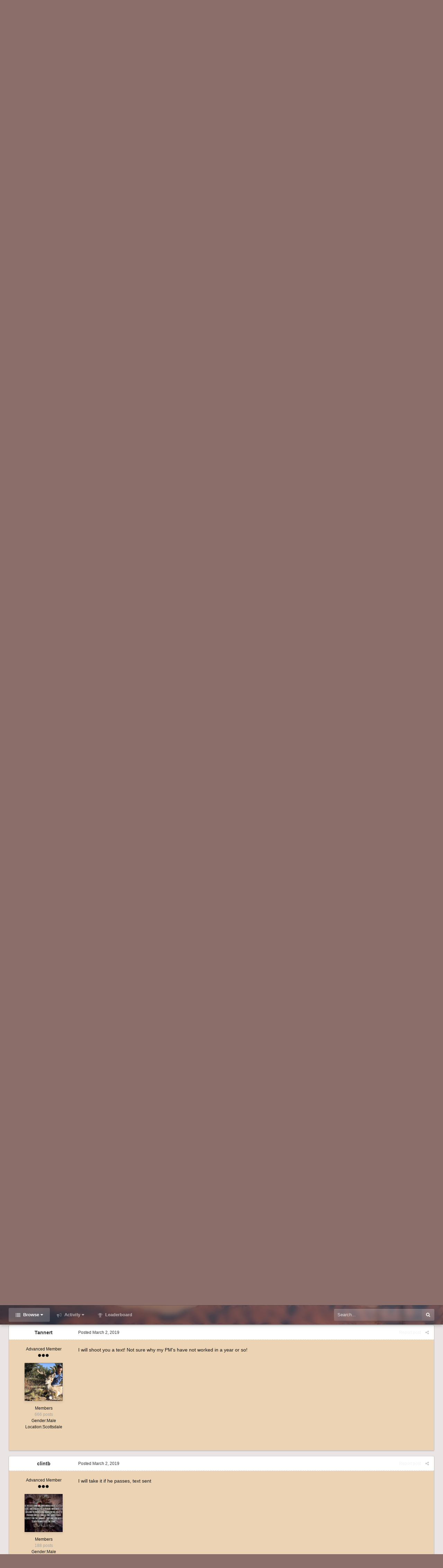

--- FILE ---
content_type: text/html;charset=UTF-8
request_url: https://www.coueswhitetail.com/forums/topic/84785-remington-700-timney-trigger-w-safety/?tab=comments
body_size: 17332
content:
<!DOCTYPE html>
<html id='ipsfocus' lang="en-US" dir="ltr" class='focus-g2 focus-guest focus-guest-alert focus-post-bar focus-post-row focus-fixed-nav'>
	<head>
		<title>Remington 700 Timney Trigger W/ SAFETY - Classified Ads - CouesWhitetail.com Discussion forum</title>
		<script type="text/javascript">

  var _gaq = _gaq || [];
  _gaq.push(['_setAccount', 'UA-6218397-2']);
  _gaq.push(['_trackPageview']);

  (function() {
    var ga = document.createElement('script'); ga.type = 'text/javascript'; ga.async = true;
    ga.src = ('https:' == document.location.protocol ? 'https://ssl' : 'http://www') + '.google-analytics.com/ga.js';
    var s = document.getElementsByTagName('script')[0]; s.parentNode.insertBefore(ga, s);
  })();

</script>
		<!--[if lt IE 9]>
			<link rel="stylesheet" type="text/css" href="https://www.coueswhitetail.com/forums/uploads/css_built_3/5e61784858ad3c11f00b5706d12afe52_ie8.css.42cd3e06eb1df16a0aa1009ebbaa122b.css">
		    <script src="//www.coueswhitetail.com/forums/applications/core/interface/html5shiv/html5shiv.js"></script>
		<![endif]-->
		
<meta charset="utf-8">

	<meta name="viewport" content="width=device-width, initial-scale=1">


	<meta property="og:image" content="https://www.coueswhitetail.com/forums/uploads/monthly_2018_08/1205311755_CoueswhitetaillogoforHPO.png.f2447048528d6bbda039f9c000610af1.png">


	<meta name="twitter:card" content="summary_large_image" />



	
		
			
				<meta name="description" content="Timney Drop in Trigger for Remington 700. I believe this trigger is a 1.5 or 2 pound pull weight. Trigger was in a rifle that had 10 rounds fired through it. Pretty much brand new. $125.00 takes it. Will ship on your dime. Price Drop $100.00 Text Tanner 480-358-5193">
			
		
	

	
		
			
				<meta property="og:title" content="Remington 700 Timney Trigger W/ SAFETY">
			
		
	

	
		
			
				<meta property="og:type" content="object">
			
		
	

	
		
			
				<meta property="og:url" content="https://www.coueswhitetail.com/forums/topic/84785-remington-700-timney-trigger-w-safety/">
			
		
	

	
		
			
				<meta property="og:description" content="Timney Drop in Trigger for Remington 700. I believe this trigger is a 1.5 or 2 pound pull weight. Trigger was in a rifle that had 10 rounds fired through it. Pretty much brand new. $125.00 takes it. Will ship on your dime. Price Drop $100.00 Text Tanner 480-358-5193">
			
		
	

	
		
			
				<meta property="og:updated_time" content="2019-03-03T02:27:50Z">
			
		
	

	
		
			
				<meta property="og:site_name" content="CouesWhitetail.com Discussion forum">
			
		
	

	
		
			
				<meta property="og:locale" content="en_US">
			
		
	

<meta name="theme-color" content="#303030">

	
		<link rel="canonical" href="https://www.coueswhitetail.com/forums/topic/84785-remington-700-timney-trigger-w-safety/" />
	



		




	<link rel='stylesheet' href='https://www.coueswhitetail.com/forums/uploads/css_built_3/341e4a57816af3ba440d891ca87450ff_framework.css.1de754c2746886a80a570bf3e6f21865.css?v=36c4ffc266' media='all'>

	<link rel='stylesheet' href='https://www.coueswhitetail.com/forums/uploads/css_built_3/05e81b71abe4f22d6eb8d1a929494829_responsive.css.f9cd699b86ced8fd472bfd63bd14a429.css?v=36c4ffc266' media='all'>

	<link rel='stylesheet' href='https://www.coueswhitetail.com/forums/uploads/css_built_3/90eb5adf50a8c640f633d47fd7eb1778_core.css.066f06bdd53b6140ac156f7b966ba2c9.css?v=36c4ffc266' media='all'>

	<link rel='stylesheet' href='https://www.coueswhitetail.com/forums/uploads/css_built_3/5a0da001ccc2200dc5625c3f3934497d_core_responsive.css.778867392cf30ec61e3e806d9cd7ba42.css?v=36c4ffc266' media='all'>

	<link rel='stylesheet' href='https://www.coueswhitetail.com/forums/uploads/css_built_3/62e269ced0fdab7e30e026f1d30ae516_forums.css.b9310420c22ef1d27c3566f1987baf99.css?v=36c4ffc266' media='all'>

	<link rel='stylesheet' href='https://www.coueswhitetail.com/forums/uploads/css_built_3/76e62c573090645fb99a15a363d8620e_forums_responsive.css.eccaea6159c726e384eb487a2468ee86.css?v=36c4ffc266' media='all'>




<link rel='stylesheet' href='https://www.coueswhitetail.com/forums/uploads/css_built_3/258adbb6e4f3e83cd3b355f84e3fa002_custom.css.c6db78ffa072a4a8404a36da3d74cc30.css?v=36c4ffc266' media='all'>



		
<script>
var focushtml = document.getElementById('ipsfocus');
function addClass(el, className) { if (el.classList) el.classList.add(className); else if (!hasClass(el, className)) el.className += ' ' + className; }
function getCookie(name) { var v = document.cookie.match('(^|;) ?' + name + '=([^;]*)(;|$)'); return v ? v[2] : null; }
function setCookie(name, value, days) { var d = new Date; d.setTime(d.getTime() + 24*60*60*1000*days); document.cookie = name + "=" + value + ";path=/;expires=" + d.toGMTString(); }
function deleteCookie(name) { setCookie(name, '', -1); }

var backgroundCookie = getCookie('dimension42_ifbg_class');
if(backgroundCookie){ addClass(focushtml, '' + backgroundCookie + ''); } else { addClass(focushtml, 'ipsfocus_bg1'); }



</script>
		
		
		
		
		
		
		
		
		

	</head>
	<body class='ipsApp ipsApp_front ipsJS_none ipsClearfix' data-controller='core.front.core.app' data-message="" data-pageApp='forums' data-pageLocation='front' data-pageModule='forums' data-pageController='topic'>
		
		<a href='#elContent' class='ipsHide' title='Go to main content on this page' accesskey='m'>Jump to content</a>
		
		
<div class='mobile-nav-wrap'>
	<ul id='elMobileNav' class='ipsList_inline ipsResponsive_hideDesktop ipsResponsive_block' data-controller='core.front.core.mobileNav'>
		
			
				
				
					
					
				
					
						<li id='elMobileBreadcrumb'>
							<a href='https://www.coueswhitetail.com/forums/forum/14-classified-ads/'>
								<span>Classified Ads</span>
							</a>
						</li>
					
					
				
					
					
				
			
		
	  
		<li class='mobileNav-home'>
			<a href='https://www.coueswhitetail.com/forums/'><i class="fa fa-home" aria-hidden="true"></i></a>
		</li>
		
		
		<li >
			<a data-action="defaultStream" class='ipsType_light'  href='https://www.coueswhitetail.com/forums/discover/'><i class='icon-newspaper'></i></a>
		</li>

		
			<li class='ipsJS_show'>
				<a href='https://www.coueswhitetail.com/forums/search/' data-class='show-mobile-search-wrap'><i class='fa fa-search'></i></a>
			</li>
		
		<li data-ipsDrawer data-ipsDrawer-drawerElem='#elMobileDrawer'>
			<a href='#'>
				
				
					
				
				
				
				<i class='fa fa-navicon'></i>
			</a>
		</li>
	</ul>
	
	<div class='mobile-search-wrap'>
		<div class='mobile-search'></div>
	</div>
	
</div>
		
		<div class='background-overlay'>
      
			<div class='header-wrap'>
				
				<div class='header-background-wrap'>
					<div class='header-background'></div>
				</div>
				
				<div id='ipsLayout_header'>
					<header id='header'>
						<div class='ipsLayout_container header-align'>
							<div class='logo-wrap'>


<a href='https://www.coueswhitetail.com/forums/' class='logo' accesskey='1'><img src="https://www.coueswhitetail.com/forums/uploads/monthly_2018_08/CWT-CLAYS-BUCK-NOSEBLEED-BLACK-LARGER.gif.5311b72c9c0e1edde707670717633e63.gif" alt='CouesWhitetail.com Discussion forum'></a>
</div>
							<div class='user-links'>

	<ul id='elUserNav' class='ipsList_inline cSignedOut'>
		
		<li id='elSignInLink'>
			<a href='https://www.coueswhitetail.com/forums/login/' data-ipsMenu-closeOnClick="false" data-ipsMenu id='elUserSignIn'>
				Existing user? Sign In &nbsp;<i class='fa fa-caret-down'></i>
			</a>
			
<div id='elUserSignIn_menu' class='ipsMenu ipsMenu_auto ipsHide'>
	<form accept-charset='utf-8' method='post' action='https://www.coueswhitetail.com/forums/login/' data-controller="core.global.core.login">
		<input type="hidden" name="csrfKey" value="469acdd710f8a21240aa06c3ef29fec5">
		<input type="hidden" name="ref" value="aHR0cHM6Ly93d3cuY291ZXN3aGl0ZXRhaWwuY29tL2ZvcnVtcy90b3BpYy84NDc4NS1yZW1pbmd0b24tNzAwLXRpbW5leS10cmlnZ2VyLXctc2FmZXR5Lz90YWI9Y29tbWVudHM=">
		<div data-role="loginForm">
			
			
			
				
<div class="ipsPad ipsForm ipsForm_vertical">
	<h4 class="ipsType_sectionHead">Sign In</h4>
	<br><br>
	<ul class='ipsList_reset'>
		<li class="ipsFieldRow ipsFieldRow_noLabel ipsFieldRow_fullWidth">
			
			
				<input type="text" placeholder="Display Name" name="auth">
			
		</li>
		<li class="ipsFieldRow ipsFieldRow_noLabel ipsFieldRow_fullWidth">
			<input type="password" placeholder="Password" name="password">
		</li>
		<li class="ipsFieldRow ipsFieldRow_checkbox ipsClearfix">
			<span class="ipsCustomInput">
				<input type="checkbox" name="remember_me" id="remember_me_checkbox" value="1" checked aria-checked="true">
				<span></span>
			</span>
			<div class="ipsFieldRow_content">
				<label class="ipsFieldRow_label" for="remember_me_checkbox">Remember me</label>
				<span class="ipsFieldRow_desc">Not recommended on shared computers</span>
			</div>
		</li>
		
			<li class="ipsFieldRow ipsFieldRow_checkbox ipsClearfix">
				<span class="ipsCustomInput">
					<input type="checkbox" name="anonymous" id="anonymous_checkbox" value="1" aria-checked="false">
					<span></span>
				</span>
				<div class="ipsFieldRow_content">
					<label class="ipsFieldRow_label" for="anonymous_checkbox">Sign in anonymously</label>
				</div>
			</li>
		
		<li class="ipsFieldRow ipsFieldRow_fullWidth">
			<br>
			<button type="submit" name="_processLogin" value="usernamepassword" class="ipsButton ipsButton_primary ipsButton_small" id="elSignIn_submit">Sign In</button>
			
				<br>
				<p class="ipsType_right ipsType_small">
					
						<a href='https://www.coueswhitetail.com/forums/lostpassword/' data-ipsDialog data-ipsDialog-title='Forgot your password?'>
					
					Forgot your password?</a>
				</p>
			
		</li>
	</ul>
</div>
			
		</div>
	</form>
</div>
		</li>
		
			<li>
				
					<a href='https://www.coueswhitetail.com/forums/register/'  id='elRegisterButton'>Sign Up</a>
				
			</li>
		
		<li class='cUserNav_icon ipsfocus-toggleBgPicker'><a href='#' data-ipsTooltip><i class='fa fa-picture-o'></i></a></li>
	</ul>
</div>
						</div>
					</header>
					<div class='nav-bar'>
						<div class='nav-bar-blur'><div class='nav-bar-image'></div></div>
						<div class='ipsLayout_container secondary-header-align'>
							<div class='focus-nav'>

	<nav>
		<div class='ipsNavBar_primary focus-nav-loading'>
			

	<div id="elSearchWrapper" class="ipsPos_right">
		<div id='elSearch' class='' data-controller='core.front.core.quickSearch'>
			<form accept-charset='utf-8' action='//www.coueswhitetail.com/forums/search/?do=quicksearch' method='post'>
				<input type='search' id='elSearchField' placeholder='Search...' name='q' autocomplete='off'>
				<button class='cSearchSubmit' type="submit"><i class="fa fa-search"></i></button>
				<div id="elSearchExpanded">
					<div class="ipsMenu_title">
						Search In
					</div>
					<ul class="ipsSideMenu_list ipsSideMenu_withRadios ipsSideMenu_small ipsType_normal" data-ipsSideMenu data-ipsSideMenu-type="radio" data-ipsSideMenu-responsive="false" data-role="searchContexts">
						<li>
							<span class='ipsSideMenu_item ipsSideMenu_itemActive' data-ipsMenuValue='all'>
								<input type="radio" name="type" value="all" checked id="elQuickSearchRadio_type_all">
								<label for='elQuickSearchRadio_type_all' id='elQuickSearchRadio_type_all_label'>Everywhere</label>
							</span>
						</li>
						
						
							<li>
								<span class='ipsSideMenu_item' data-ipsMenuValue='forums_topic'>
									<input type="radio" name="type" value="forums_topic" id="elQuickSearchRadio_type_forums_topic">
									<label for='elQuickSearchRadio_type_forums_topic' id='elQuickSearchRadio_type_forums_topic_label'>Topics</label>
								</span>
							</li>
						
						
							
								<li>
									<span class='ipsSideMenu_item' data-ipsMenuValue='contextual_{&quot;type&quot;:&quot;forums_topic&quot;,&quot;nodes&quot;:14}'>
										<input type="radio" name="type" value='contextual_{&quot;type&quot;:&quot;forums_topic&quot;,&quot;nodes&quot;:14}' id='elQuickSearchRadio_type_contextual_{&quot;type&quot;:&quot;forums_topic&quot;,&quot;nodes&quot;:14}'>
										<label for='elQuickSearchRadio_type_contextual_{&quot;type&quot;:&quot;forums_topic&quot;,&quot;nodes&quot;:14}' id='elQuickSearchRadio_type_contextual_{&quot;type&quot;:&quot;forums_topic&quot;,&quot;nodes&quot;:14}_label'>This Forum</label>
									</span>
								</li>
							
								<li>
									<span class='ipsSideMenu_item' data-ipsMenuValue='contextual_{&quot;type&quot;:&quot;forums_topic&quot;,&quot;item&quot;:84785}'>
										<input type="radio" name="type" value='contextual_{&quot;type&quot;:&quot;forums_topic&quot;,&quot;item&quot;:84785}' id='elQuickSearchRadio_type_contextual_{&quot;type&quot;:&quot;forums_topic&quot;,&quot;item&quot;:84785}'>
										<label for='elQuickSearchRadio_type_contextual_{&quot;type&quot;:&quot;forums_topic&quot;,&quot;item&quot;:84785}' id='elQuickSearchRadio_type_contextual_{&quot;type&quot;:&quot;forums_topic&quot;,&quot;item&quot;:84785}_label'>This Topic</label>
									</span>
								</li>
							
						
						<li data-role="showMoreSearchContexts">
							<span class='ipsSideMenu_item' data-action="showMoreSearchContexts" data-exclude="forums_topic">
								More options...
							</span>
						</li>
					</ul>
					<div class="ipsMenu_title">
						Find results that contain...
					</div>
					<ul class='ipsSideMenu_list ipsSideMenu_withRadios ipsSideMenu_small ipsType_normal' role="radiogroup" data-ipsSideMenu data-ipsSideMenu-type="radio" data-ipsSideMenu-responsive="false" data-filterType='andOr'>
						
							<li>
								<span class='ipsSideMenu_item ipsSideMenu_itemActive' data-ipsMenuValue='or'>
									<input type="radio" name="search_and_or" value="or" checked id="elRadio_andOr_or">
									<label for='elRadio_andOr_or' id='elField_andOr_label_or'><em>Any</em> of my search term words</label>
								</span>
							</li>
						
							<li>
								<span class='ipsSideMenu_item ' data-ipsMenuValue='and'>
									<input type="radio" name="search_and_or" value="and"  id="elRadio_andOr_and">
									<label for='elRadio_andOr_and' id='elField_andOr_label_and'><em>All</em> of my search term words</label>
								</span>
							</li>
						
					</ul>
					<div class="ipsMenu_title">
						Find results in...
					</div>
					<ul class='ipsSideMenu_list ipsSideMenu_withRadios ipsSideMenu_small ipsType_normal' role="radiogroup" data-ipsSideMenu data-ipsSideMenu-type="radio" data-ipsSideMenu-responsive="false" data-filterType='searchIn'>
						<li>
							<span class='ipsSideMenu_item ipsSideMenu_itemActive' data-ipsMenuValue='all'>
								<input type="radio" name="search_in" value="all" checked id="elRadio_searchIn_and">
								<label for='elRadio_searchIn_and' id='elField_searchIn_label_all'>Content titles and body</label>
							</span>
						</li>
						<li>
							<span class='ipsSideMenu_item' data-ipsMenuValue='titles'>
								<input type="radio" name="search_in" value="titles" id="elRadio_searchIn_titles">
								<label for='elRadio_searchIn_titles' id='elField_searchIn_label_titles'>Content titles only</label>
							</span>
						</li>
					</ul>
				</div>
			</form>
		</div>
	</div>

			<ul data-role="primaryNavBar">
				


	
		
		
			
		
		<li class='ipsNavBar_active' data-active id='elNavSecondary_1' data-role="navBarItem" data-navApp="core" data-navExt="CustomItem">
			
			
				<a href="https://www.coueswhitetail.com/forums/"  data-navItem-id="1" data-navDefault class='nav-arrow'>
					Browse<i class='fa fa-caret-down'></i>
				</a>
			
			
				<ul class='ipsNavBar_secondary ' data-role='secondaryNavBar'>
					


	
	

	
		
		
			
		
		<li class='ipsNavBar_active' data-active id='elNavSecondary_10' data-role="navBarItem" data-navApp="forums" data-navExt="Forums">
			
			
				<a href="https://www.coueswhitetail.com/forums/"  data-navItem-id="10" data-navDefault >
					Forums
				</a>
			
			
		</li>
	
	

	
		
		
		<li  id='elNavSecondary_11' data-role="navBarItem" data-navApp="calendar" data-navExt="Calendar">
			
			
				<a href="https://www.coueswhitetail.com/forums/calendar/"  data-navItem-id="11"  >
					Calendar
				</a>
			
			
		</li>
	
	

	
	

	
		
		
		<li  id='elNavSecondary_13' data-role="navBarItem" data-navApp="core" data-navExt="StaffDirectory">
			
			
				<a href="https://www.coueswhitetail.com/forums/staff/"  data-navItem-id="13"  >
					Staff
				</a>
			
			
		</li>
	
	

	
		
		
		<li  id='elNavSecondary_14' data-role="navBarItem" data-navApp="core" data-navExt="OnlineUsers">
			
			
				<a href="https://www.coueswhitetail.com/forums/online/"  data-navItem-id="14"  >
					Online Users
				</a>
			
			
		</li>
	
	

	
		
		
		<li  id='elNavSecondary_15' data-role="navBarItem" data-navApp="core" data-navExt="Leaderboard">
			
			
				<a href="https://www.coueswhitetail.com/forums/leaderboard/"  data-navItem-id="15"  >
					Leaderboard
				</a>
			
			
		</li>
	
	

					<li class='ipsHide' id='elNavigationMore_1' data-role='navMore'>
						<a href='#' data-ipsMenu data-ipsMenu-appendTo='#elNavigationMore_1' id='elNavigationMore_1_dropdown'>More <i class='fa fa-caret-down'></i></a>
						<ul class='ipsHide ipsMenu ipsMenu_auto' id='elNavigationMore_1_dropdown_menu' data-role='moreDropdown'></ul>
					</li>
				</ul>
			
		</li>
	
	

	
		
		
		<li  id='elNavSecondary_2' data-role="navBarItem" data-navApp="core" data-navExt="CustomItem">
			
			
				<a href="https://www.coueswhitetail.com/forums/discover/"  data-navItem-id="2"  class='nav-arrow'>
					Activity<i class='fa fa-caret-down'></i>
				</a>
			
			
				<ul class='ipsNavBar_secondary ipsHide' data-role='secondaryNavBar'>
					


	
		
		
		<li  id='elNavSecondary_4' data-role="navBarItem" data-navApp="core" data-navExt="AllActivity">
			
			
				<a href="https://www.coueswhitetail.com/forums/discover/"  data-navItem-id="4"  >
					All Activity
				</a>
			
			
		</li>
	
	

	
	

	
	

	
	

	
		
		
		<li  id='elNavSecondary_8' data-role="navBarItem" data-navApp="core" data-navExt="Search">
			
			
				<a href="https://www.coueswhitetail.com/forums/search/"  data-navItem-id="8"  >
					Search
				</a>
			
			
		</li>
	
	

	
	

					<li class='ipsHide' id='elNavigationMore_2' data-role='navMore'>
						<a href='#' data-ipsMenu data-ipsMenu-appendTo='#elNavigationMore_2' id='elNavigationMore_2_dropdown'>More <i class='fa fa-caret-down'></i></a>
						<ul class='ipsHide ipsMenu ipsMenu_auto' id='elNavigationMore_2_dropdown_menu' data-role='moreDropdown'></ul>
					</li>
				</ul>
			
		</li>
	
	

	
		
		
		<li  id='elNavSecondary_16' data-role="navBarItem" data-navApp="core" data-navExt="Leaderboard">
			
			
				<a href="https://www.coueswhitetail.com/forums/leaderboard/"  data-navItem-id="16"  >
					Leaderboard
				</a>
			
			
		</li>
	
	

				<li class="focus-nav-more focus-nav-hidden">
                	<a href="#"> More <i class="fa fa-caret-down"></i></a>
                	<ul class='ipsNavBar_secondary'></ul>
                </li>
			</ul>
		</div>
	</nav>
</div>
							<div class='ipsfocus-search'></div>
						</div>
					</div>
				</div>
				
			</div>
		
			<main id='ipsLayout_body' class='ipsLayout_container'>
				<div class='content-wrap'>
					
					<div class='content-padding'>
					
						<div class='precontent-blocks'>
							
							<div class='ipsfocus-breadcrumb'>
								
<nav class='ipsBreadcrumb ipsBreadcrumb_top ipsFaded_withHover'>
	

	<ul class='ipsList_inline ipsPos_right'>
		
		<li >
			<a data-action="defaultStream" class='ipsType_light '  href='https://www.coueswhitetail.com/forums/discover/'><i class='icon-newspaper'></i> <span>All Activity</span></a>
		</li>
		
	</ul>

	<ul data-role="breadcrumbList">
		<li>
			<a title="Home" href='https://www.coueswhitetail.com/forums/'>
				<span><i class='fa fa-home'></i> Home <i class='fa fa-angle-right'></i></span>
			</a>
		</li>
		
		
			<li>
				
					<a href='https://www.coueswhitetail.com/forums/forum/40-classified-ads-and-hunt-swaps/'>
						<span>Classified Ads and Hunt Swaps <i class='fa fa-angle-right'></i></span>
					</a>
				
			</li>
		
			<li>
				
					<a href='https://www.coueswhitetail.com/forums/forum/14-classified-ads/'>
						<span>Classified Ads <i class='fa fa-angle-right'></i></span>
					</a>
				
			</li>
		
			<li>
				
					Remington 700 Timney Trigger W/ SAFETY
				
			</li>
		
	</ul>
</nav>
								
<ul class='ipsfocus_social iconButtons'>
	<li><a href="https://www.facebook.com/CouesWhitetailcom-290636191631/" target="_blank">Facebook</a></li>
<li><a href="https://twitter.com/" target="_blank">Twitter</a></li>
<li><a href="https://www.instagram.com/" target="_blank">Instagram</a></li>
<li><a href="https://www.youtube.com/user/CouesWhitetailAZ/videos?flow=grid&view=0&sort=p" target="_blank">Youtube</a></li>
</ul>
							</div>
							
							
<div class='focus-pickerWrap'>
	<div class='focus-picker'>
	    <span class='ipsfocus_bg1'></span>
	    <span class='ipsfocus_bg2'></span>
	    <span class='ipsfocus_bg3'></span>
	    <span class='ipsfocus_bg4'></span>
	    <span class='ipsfocus_bg5'></span>
	    <span class='ipsfocus_bg6'></span>      
	</div>
</div>
							
							
							




							


							
							
							
							
							
						</div>
						
						<div id='ipsLayout_contentArea'>
							<div id='ipsLayout_contentWrapper'>
								
								<div id='ipsLayout_mainArea'>
									<a id='elContent'></a>
									
									
									
									

	




									




<div class="ipsPageHeader ipsClearfix">



	
		<div class='ipsPos_right ipsResponsive_noFloat ipsResponsive_hidePhone'>
			

<div data-followApp='forums' data-followArea='topic' data-followID='84785' data-controller='core.front.core.followButton'>
	
		<span class='ipsType_light ipsType_blendLinks ipsResponsive_hidePhone ipsResponsive_inline'><i class='fa fa-info-circle'></i> <a href='https://www.coueswhitetail.com/forums/login/' title='Go to the sign in page'>Sign in to follow this</a>&nbsp;&nbsp;</span>
	
	

	<div class="ipsFollow ipsPos_middle ipsButton ipsButton_link ipsButton_verySmall ipsButton_disabled" data-role="followButton">
		
			<span>Followers</span>
			<span class='ipsCommentCount'>0</span>
		
	</div>

</div>
		</div>
		<div class='ipsPos_right ipsResponsive_noFloat ipsResponsive_hidePhone'>
			



		</div>
		
	
	<div class='ipsPhotoPanel ipsPhotoPanel_small ipsPhotoPanel_notPhone ipsClearfix'>
		


	<a href="https://www.coueswhitetail.com/forums/profile/14863-tannert/" data-ipsHover data-ipsHover-target="https://www.coueswhitetail.com/forums/profile/14863-tannert/?do=hovercard" class="ipsUserPhoto ipsUserPhoto_small" title="Go to Tannert's profile">
		<img src='https://www.coueswhitetail.com/forums/uploads/monthly_2019_08/0.thumb.png.1224689af8cf1c203d0b72a14f1ca3c0.png' alt='Tannert'>
	</a>

		<div>
			<h1 class='ipsType_pageTitle ipsContained_container'>
				

				
				
					<span class='ipsType_break ipsContained'>
						<span>Remington 700 Timney Trigger W/ SAFETY</span>
					</span>
				
			</h1>
			
			<p class='ipsType_reset ipsType_blendLinks '>
				<span class='ipsType_normal'>
				
					By 
<a href='https://www.coueswhitetail.com/forums/profile/14863-tannert/' data-ipsHover data-ipsHover-target='https://www.coueswhitetail.com/forums/profile/14863-tannert/?do=hovercard&amp;referrer=https%253A%252F%252Fwww.coueswhitetail.com%252Fforums%252Ftopic%252F84785-remington-700-timney-trigger-w-safety%252F%253Ftab%253Dcomments' title="Go to Tannert's profile" class="ipsType_break">Tannert</a>,  <span class='ipsType_light'><time datetime='2019-03-01T02:12:13Z' title='03/01/2019 02:12  AM' data-short='6 yr'>March 1, 2019</time> in <a href="https://www.coueswhitetail.com/forums/forum/14-classified-ads/">Classified Ads</a></span>
				
				</span>
				<br>
			</p>
			
		</div>
	</div>



</div>






<div class='focus-button-alignment ipsClearfix'>

	
		<div class='ipsPos_left ipsType_light ipsResponsive_hidePhone focus-rating'>
			
			
<div  class='ipsClearfix ipsRating  ipsRating_veryLarge'>
	
	<ul class='ipsRating_collective'>
		
			
				<li class='ipsRating_off'>
					<i class='fa fa-star'></i>
				</li>
			
		
			
				<li class='ipsRating_off'>
					<i class='fa fa-star'></i>
				</li>
			
		
			
				<li class='ipsRating_off'>
					<i class='fa fa-star'></i>
				</li>
			
		
			
				<li class='ipsRating_off'>
					<i class='fa fa-star'></i>
				</li>
			
		
			
				<li class='ipsRating_off'>
					<i class='fa fa-star'></i>
				</li>
			
		
	</ul>
</div>
		</div>
	
	
	<ul class="ipsToolList ipsToolList_horizontal ipsClearfix ipsSpacer_both ipsResponsive_hidePhone">
		
		
		
	</ul>
</div>

<div data-controller='core.front.core.commentFeed,forums.front.topic.view, core.front.core.ignoredComments' data-autoPoll data-baseURL='https://www.coueswhitetail.com/forums/topic/84785-remington-700-timney-trigger-w-safety/' data-lastPage data-feedID='topic-84785' class='cTopic ipsClear ipsSpacer_top'>
	
		
	

	

<div data-controller='core.front.core.recommendedComments' data-url='https://www.coueswhitetail.com/forums/topic/84785-remington-700-timney-trigger-w-safety/?recommended=comments' class='ipsAreaBackground ipsPad ipsBox ipsBox_transparent ipsSpacer_bottom ipsRecommendedComments ipsHide'>
	<div data-role="recommendedComments">
		<h2 class='ipsType_sectionHead ipsType_large'>Recommended Posts</h2>
		
	</div>
</div>
	
	<div id="elPostFeed" data-role='commentFeed' data-controller='core.front.core.moderation' class='focus-topic' >
		<form action="https://www.coueswhitetail.com/forums/topic/84785-remington-700-timney-trigger-w-safety/?csrfKey=469acdd710f8a21240aa06c3ef29fec5&amp;do=multimodComment" method="post" data-ipsPageAction data-role='moderationTools'>
			
			
				
					
					
					




<a id='comment-841296'></a>
<article  id='elComment_841296' class='cPost ipsBox  ipsComment  ipsComment_parent ipsClearfix ipsClear ipsColumns ipsColumns_noSpacing ipsColumns_collapsePhone  '>
	

	<div class='cAuthorPane cAuthorPane_mobile ipsResponsive_showPhone ipsResponsive_block'>
		<h3 class='ipsType_sectionHead cAuthorPane_author ipsResponsive_showPhone ipsResponsive_inlineBlock ipsType_break ipsType_blendLinks ipsTruncate ipsTruncate_line'>
			
<a href='https://www.coueswhitetail.com/forums/profile/14863-tannert/' data-ipsHover data-ipsHover-target='https://www.coueswhitetail.com/forums/profile/14863-tannert/?do=hovercard&amp;referrer=https%253A%252F%252Fwww.coueswhitetail.com%252Fforums%252Ftopic%252F84785-remington-700-timney-trigger-w-safety%252F%253Ftab%253Dcomments' title="Go to Tannert's profile" class="ipsType_break">Tannert</a>
			<span class='ipsResponsive_showPhone ipsResponsive_inline'>&nbsp;&nbsp;
</span>
		</h3>
		<div class='cAuthorPane_photo'>
			


	<a href="https://www.coueswhitetail.com/forums/profile/14863-tannert/" data-ipsHover data-ipsHover-target="https://www.coueswhitetail.com/forums/profile/14863-tannert/?do=hovercard" class="ipsUserPhoto ipsUserPhoto_large" title="Go to Tannert's profile">
		<img src='https://www.coueswhitetail.com/forums/uploads/monthly_2019_08/0.thumb.png.1224689af8cf1c203d0b72a14f1ca3c0.png' alt='Tannert'>
	</a>

		</div>
	</div>
	<aside class='ipsComment_author cAuthorPane ipsColumn ipsColumn_medium ipsResponsive_hidePhone'>
		<h3 class='ipsType_sectionHead cAuthorPane_author ipsType_blendLinks ipsType_break'><strong>
<a href='https://www.coueswhitetail.com/forums/profile/14863-tannert/' data-ipsHover data-ipsHover-target='https://www.coueswhitetail.com/forums/profile/14863-tannert/?do=hovercard&amp;referrer=https%253A%252F%252Fwww.coueswhitetail.com%252Fforums%252Ftopic%252F84785-remington-700-timney-trigger-w-safety%252F%253Ftab%253Dcomments' title="Go to Tannert's profile" class="ipsType_break">Tannert</a></strong> <span class='ipsResponsive_showPhone ipsResponsive_inline'>&nbsp;&nbsp;
</span></h3>
		
		<ul class='cAuthorPane_info ipsList_reset'>
			
				<li class='ipsType_break'>Advanced Member</li>
			
			
				<li><span class='ipsPip'></span><span class='ipsPip'></span><span class='ipsPip'></span></li>
			

			<li class='cAuthorPane_photo'>
				


	<a href="https://www.coueswhitetail.com/forums/profile/14863-tannert/" data-ipsHover data-ipsHover-target="https://www.coueswhitetail.com/forums/profile/14863-tannert/?do=hovercard" class="ipsUserPhoto ipsUserPhoto_large" title="Go to Tannert's profile">
		<img src='https://www.coueswhitetail.com/forums/uploads/monthly_2019_08/0.thumb.png.1224689af8cf1c203d0b72a14f1ca3c0.png' alt='Tannert'>
	</a>

			</li>
			<li>Members</li>
			
			
				<li>
</li>
				<li class='ipsType_light'>666 posts</li>
				
				

	
	<li class='ipsResponsive_hidePhone ipsType_break'>
		<span class='ft'>Gender:</span><span class='fc'>Male</span>
	</li>
	
	<li class='ipsResponsive_hidePhone ipsType_break'>
		<span class='ft'>Location:</span><span class='fc'>Scottsdale</span>
	</li>
	

			
		</ul>
	</aside>
	<div class='ipsColumn ipsColumn_fluid'>
		

<div id='comment-841296_wrap' data-controller='core.front.core.comment' data-commentApp='forums' data-commentType='forums' data-commentID="841296" data-quoteData='{&quot;userid&quot;:14863,&quot;username&quot;:&quot;Tannert&quot;,&quot;timestamp&quot;:1551406334,&quot;contentapp&quot;:&quot;forums&quot;,&quot;contenttype&quot;:&quot;forums&quot;,&quot;contentid&quot;:84785,&quot;contentclass&quot;:&quot;forums_Topic&quot;,&quot;contentcommentid&quot;:841296}' class='ipsComment_content ipsType_medium  ipsFaded_withHover'>
	

	<div class='ipsComment_meta ipsType_light'>
		<div class='ipsPos_right ipsType_light ipsType_reset ipsFaded ipsFaded_more ipsType_blendLinks'>
			<ul class='ipsList_inline ipsComment_tools'>
				
					<li><a href='https://www.coueswhitetail.com/forums/topic/84785-remington-700-timney-trigger-w-safety/?do=reportComment&amp;comment=841296' data-ipsDialog data-ipsDialog-remoteSubmit data-ipsDialog-size='medium' data-ipsDialog-flashMessage='Thanks for your report.' data-ipsDialog-title="Report post" data-action='reportComment' title='Report this content' class='ipsFaded ipsFaded_more'><span class='ipsResponsive_showPhone ipsResponsive_inline'><i class='fa fa-flag'></i></span><span class='ipsResponsive_hidePhone ipsResponsive_inline'>Report post</span></a></li>
				
				
				
					<li><a class='ipsType_blendLinks' href='https://www.coueswhitetail.com/forums/topic/84785-remington-700-timney-trigger-w-safety/' data-ipsTooltip title='Share this post' data-ipsMenu data-ipsMenu-closeOnClick='false' id='elSharePost_841296' data-role='shareComment'><i class='fa fa-share-alt'></i></a></li>
				
				
			</ul>
		</div>

		<div class='ipsType_reset'>
			<a href='https://www.coueswhitetail.com/forums/topic/84785-remington-700-timney-trigger-w-safety/?do=findComment&amp;comment=841296' class='ipsType_blendLinks'>Posted <time datetime='2019-03-01T02:12:14Z' title='03/01/2019 02:12  AM' data-short='6 yr'>March 1, 2019</time></a>
			<span class='ipsResponsive_hidePhone'>
				
				
			</span>
		</div>
	</div>

	


	<div class='cPost_contentWrap ipsPad'>
		
		<div data-role='commentContent' class='ipsType_normal ipsType_richText ipsContained' data-controller='core.front.core.lightboxedImages'>
			
<p>
	Timney Drop in Trigger for Remington 700. I believe this trigger is a 1.5 or 2 pound pull weight. 
</p>

<p>
	Trigger was in a rifle that had 10 rounds fired through it. Pretty much brand new. 
</p>

<p>
	$125.00 takes it. Will ship on your dime. 
</p>

<p>
	Price Drop $100.00
</p>

<p>
	Text Tanner 480-358-5193
</p>

<p>
	<a class="ipsAttachLink ipsAttachLink_image" data-fileid="152315" href="https://www.coueswhitetail.com/forums/uploads/monthly_2019_03/0-4.jpeg.2bd223d26426e0082be223bff7485965.jpeg" rel=""><img alt="0-4.jpeg" class="ipsImage ipsImage_thumbnailed" data-fileid="152315" src="https://www.coueswhitetail.com/forums/uploads/monthly_2019_03/0-4.jpeg.2bd223d26426e0082be223bff7485965.jpeg" /></a>
</p>

<p>
	<a class="ipsAttachLink ipsAttachLink_image" data-fileid="152316" href="https://www.coueswhitetail.com/forums/uploads/monthly_2019_03/0-5.jpeg.c2bd7aa4e35b22f3b70724f9793b70c5.jpeg" rel=""><img alt="0-5.jpeg" class="ipsImage ipsImage_thumbnailed" data-fileid="152316" src="https://www.coueswhitetail.com/forums/uploads/monthly_2019_03/0-5.jpeg.c2bd7aa4e35b22f3b70724f9793b70c5.jpeg" /></a>
</p>

<p>
	<a class="ipsAttachLink ipsAttachLink_image" data-fileid="152317" href="https://www.coueswhitetail.com/forums/uploads/monthly_2019_03/0-6.jpeg.c48f4f6d8e75d2f7c57738d4cba47762.jpeg" rel=""><img alt="0-6.jpeg" class="ipsImage ipsImage_thumbnailed" data-fileid="152317" src="https://www.coueswhitetail.com/forums/uploads/monthly_2019_03/0-6.jpeg.c48f4f6d8e75d2f7c57738d4cba47762.jpeg" /></a>
</p>


			
		</div>

		<div class='ipsItemControls'>
			
				
					

	<div data-controller='core.front.core.reaction' class='ipsItemControls_right ipsClearfix '>	
		<div class='ipsReact ipsPos_right'>
			
				
				<div class='ipsReact_blurb ipsHide' data-role='reactionBlurb'>
					
				</div>
			
			
			
		</div>
	</div>

				
			
			<ul class='ipsComment_controls ipsClearfix ipsItemControls_left' data-role="commentControls">
				
					
					
					
				
				<li class='ipsHide' data-role='commentLoading'>
					<span class='ipsLoading ipsLoading_tiny ipsLoading_noAnim'></span>
				</li>
			</ul>
		</div>

		
	</div>

	<div class='ipsMenu ipsMenu_wide ipsHide cPostShareMenu' id='elSharePost_841296_menu'>
		<div class='ipsPad'>
			<h4 class='ipsType_sectionHead'>Share this post</h4>
			<hr class='ipsHr'>
			<h5 class='ipsType_normal ipsType_reset'>Link to post</h5>
			
			<input type='text' value='https://www.coueswhitetail.com/forums/topic/84785-remington-700-timney-trigger-w-safety/' class='ipsField_fullWidth'>
			

			
				<h5 class='ipsType_normal ipsType_reset ipsSpacer_top'>Share on other sites</h5>
				

	<ul class='ipsList_inline ipsList_noSpacing ipsClearfix' data-controller="core.front.core.sharelink">
		
			<li>
<a href="http://twitter.com/share?text=Remington%20700%20Timney%20Trigger%20W%2F%20SAFETY&amp;url=https%3A%2F%2Fwww.coueswhitetail.com%2Fforums%2Ftopic%2F84785-remington-700-timney-trigger-w-safety%2F%3Fdo%3DfindComment%26comment%3D841296" class="cShareLink cShareLink_twitter" target="_blank" data-role="shareLink" title='Share on Twitter' data-ipsTooltip rel='noopener'>
	<i class="fa fa-twitter"></i>
</a></li>
		
			<li>
<a href="https://www.facebook.com/sharer/sharer.php?u=https%3A%2F%2Fwww.coueswhitetail.com%2Fforums%2Ftopic%2F84785-remington-700-timney-trigger-w-safety%2F%3Fdo%3DfindComment%26comment%3D841296" class="cShareLink cShareLink_facebook" target="_blank" data-role="shareLink" title='Share on Facebook' data-ipsTooltip rel='noopener'>
	<i class="fa fa-facebook"></i>
</a></li>
		
			<li>
<a href="https://plus.google.com/share?url=https%3A%2F%2Fwww.coueswhitetail.com%2Fforums%2Ftopic%2F84785-remington-700-timney-trigger-w-safety%2F%3Fdo%3DfindComment%26comment%3D841296" class="cShareLink cShareLink_google" target="_blank" data-role="shareLink" title='Share on Google+' data-ipsTooltip rel='noopener'>
	<i class="fa fa-google-plus"></i>
</a></li>
		
			<li>
<a href="http://digg.com/submit?url=https://www.coueswhitetail.com/forums/topic/84785-remington-700-timney-trigger-w-safety/?do=findComment%26comment=841296" class="cShareLink cShareLink_digg" target="_blank" data-role="shareLink" title='Share on Digg' data-ipsTooltip rel='noopener'>
	<i class="fa fa-digg"></i>
</a></li>
		
			<li>
<a href="https://del.icio.us/save?jump=close&amp;noui=1&amp;v=5&amp;provider=CouesWhitetail.com%2BDiscussion%2Bforum&amp;url=https://www.coueswhitetail.com/forums/topic/84785-remington-700-timney-trigger-w-safety/?do=findComment%26comment=841296&amp;title=Remington%20700%20Timney%20Trigger%20W/%20SAFETY" class="cShareLink cShareLink_delicious" target="_blank" data-role='shareLink' title='Save to Delicious' data-ipsTooltip rel='noopener'>
	<i class="fa fa-delicious"></i>
</a></li>
		
			<li>
<a href="http://www.reddit.com/submit?url=https%3A%2F%2Fwww.coueswhitetail.com%2Fforums%2Ftopic%2F84785-remington-700-timney-trigger-w-safety%2F%3Fdo%3DfindComment%26comment%3D841296&amp;title=Remington+700+Timney+Trigger+W%2F+SAFETY" class="cShareLink cShareLink_reddit" target="_blank" title='Share on Reddit' data-ipsTooltip rel='noopener'>
	<i class="fa fa-reddit"></i>
</a></li>
		
			<li>
<a href="http://www.stumbleupon.com/submit?url=https%253A%252F%252Fwww.coueswhitetail.com%252Fforums%252Ftopic%252F84785-remington-700-timney-trigger-w-safety%252F%253Fdo%253DfindComment%2526comment%253D841296" class="cShareLink cShareLink_stumble" target="_blank" title='Share on StumbleUpon' data-ipsTooltip rel='noopener'>
	<i class="fa fa-stumbleupon"></i>
</a></li>
		
			<li>
<a href='https://www.coueswhitetail.com/forums/topic/84785-remington-700-timney-trigger-w-safety/?do=email&amp;comment=841296' rel='nofollow' class='cShareLink cShareLink_email' data-ipsDialog data-ipsDialog-title='Email this page' data-ipsDialog-remoteSubmit data-ipsDialog-flashMessage='The email has been sent' title='Share via email' data-ipsTooltip>
	<i class="fa fa-envelope"></i>
</a></li>
		
			<li>
<a href="http://pinterest.com/pin/create/button/?url=https://www.coueswhitetail.com/forums/topic/84785-remington-700-timney-trigger-w-safety/?do=findComment%26comment=841296&amp;media=https://www.coueswhitetail.com/forums/uploads/monthly_2018_08/1205311755_CoueswhitetaillogoforHPO.png.f2447048528d6bbda039f9c000610af1.png" class="cShareLink cShareLink_pinterest" target="_blank" data-role="shareLink" title='Share on Pinterest' data-ipsTooltip rel='noopener'>
	<i class="fa fa-pinterest"></i>
</a></li>
		
	</ul>

			
		</div>
	</div>
</div>
	</div>
</article>
					
				
					
					
					




<a id='comment-841304'></a>
<article  id='elComment_841304' class='cPost ipsBox  ipsComment  ipsComment_parent ipsClearfix ipsClear ipsColumns ipsColumns_noSpacing ipsColumns_collapsePhone  '>
	

	<div class='cAuthorPane cAuthorPane_mobile ipsResponsive_showPhone ipsResponsive_block'>
		<h3 class='ipsType_sectionHead cAuthorPane_author ipsResponsive_showPhone ipsResponsive_inlineBlock ipsType_break ipsType_blendLinks ipsTruncate ipsTruncate_line'>
			
<a href='https://www.coueswhitetail.com/forums/profile/10887-lancetkenyon/' data-ipsHover data-ipsHover-target='https://www.coueswhitetail.com/forums/profile/10887-lancetkenyon/?do=hovercard&amp;referrer=https%253A%252F%252Fwww.coueswhitetail.com%252Fforums%252Ftopic%252F84785-remington-700-timney-trigger-w-safety%252F%253Ftab%253Dcomments' title="Go to lancetkenyon's profile" class="ipsType_break">lancetkenyon</a>
			<span class='ipsResponsive_showPhone ipsResponsive_inline'>&nbsp;&nbsp;
</span>
		</h3>
		<div class='cAuthorPane_photo'>
			


	<a href="https://www.coueswhitetail.com/forums/profile/10887-lancetkenyon/" data-ipsHover data-ipsHover-target="https://www.coueswhitetail.com/forums/profile/10887-lancetkenyon/?do=hovercard" class="ipsUserPhoto ipsUserPhoto_large" title="Go to lancetkenyon's profile">
		<img src='https://www.coueswhitetail.com/forums/uploads/monthly_2025_11/1542216573_20191122_094041(2).thumb.jpg.960ef1798184d761583e8036f3e666b1.jpg' alt='lancetkenyon'>
	</a>

		</div>
	</div>
	<aside class='ipsComment_author cAuthorPane ipsColumn ipsColumn_medium ipsResponsive_hidePhone'>
		<h3 class='ipsType_sectionHead cAuthorPane_author ipsType_blendLinks ipsType_break'><strong>
<a href='https://www.coueswhitetail.com/forums/profile/10887-lancetkenyon/' data-ipsHover data-ipsHover-target='https://www.coueswhitetail.com/forums/profile/10887-lancetkenyon/?do=hovercard&amp;referrer=https%253A%252F%252Fwww.coueswhitetail.com%252Fforums%252Ftopic%252F84785-remington-700-timney-trigger-w-safety%252F%253Ftab%253Dcomments' title="Go to lancetkenyon's profile" class="ipsType_break">lancetkenyon</a></strong> <span class='ipsResponsive_showPhone ipsResponsive_inline'>&nbsp;&nbsp;
</span></h3>
		
		<ul class='cAuthorPane_info ipsList_reset'>
			
				<li class='ipsType_break'>Premier Member</li>
			
			
				<li><span class='ipsPip'></span><span class='ipsPip'></span><span class='ipsPip'></span><span class='ipsPip'></span><span class='ipsPip'></span></li>
			

			<li class='cAuthorPane_photo'>
				


	<a href="https://www.coueswhitetail.com/forums/profile/10887-lancetkenyon/" data-ipsHover data-ipsHover-target="https://www.coueswhitetail.com/forums/profile/10887-lancetkenyon/?do=hovercard" class="ipsUserPhoto ipsUserPhoto_large" title="Go to lancetkenyon's profile">
		<img src='https://www.coueswhitetail.com/forums/uploads/monthly_2025_11/1542216573_20191122_094041(2).thumb.jpg.960ef1798184d761583e8036f3e666b1.jpg' alt='lancetkenyon'>
	</a>

			</li>
			<li>Members</li>
			
			
				<li>
</li>
				<li class='ipsType_light'>7,103 posts</li>
				
				

			
		</ul>
	</aside>
	<div class='ipsColumn ipsColumn_fluid'>
		

<div id='comment-841304_wrap' data-controller='core.front.core.comment' data-commentApp='forums' data-commentType='forums' data-commentID="841304" data-quoteData='{&quot;userid&quot;:10887,&quot;username&quot;:&quot;lancetkenyon&quot;,&quot;timestamp&quot;:1551409333,&quot;contentapp&quot;:&quot;forums&quot;,&quot;contenttype&quot;:&quot;forums&quot;,&quot;contentid&quot;:84785,&quot;contentclass&quot;:&quot;forums_Topic&quot;,&quot;contentcommentid&quot;:841304}' class='ipsComment_content ipsType_medium  ipsFaded_withHover'>
	

	<div class='ipsComment_meta ipsType_light'>
		<div class='ipsPos_right ipsType_light ipsType_reset ipsFaded ipsFaded_more ipsType_blendLinks'>
			<ul class='ipsList_inline ipsComment_tools'>
				
					<li><a href='https://www.coueswhitetail.com/forums/topic/84785-remington-700-timney-trigger-w-safety/?do=reportComment&amp;comment=841304' data-ipsDialog data-ipsDialog-remoteSubmit data-ipsDialog-size='medium' data-ipsDialog-flashMessage='Thanks for your report.' data-ipsDialog-title="Report post" data-action='reportComment' title='Report this content' class='ipsFaded ipsFaded_more'><span class='ipsResponsive_showPhone ipsResponsive_inline'><i class='fa fa-flag'></i></span><span class='ipsResponsive_hidePhone ipsResponsive_inline'>Report post</span></a></li>
				
				
				
					<li><a class='ipsType_blendLinks' href='https://www.coueswhitetail.com/forums/topic/84785-remington-700-timney-trigger-w-safety/?do=findComment&amp;comment=841304' data-ipsTooltip title='Share this post' data-ipsMenu data-ipsMenu-closeOnClick='false' id='elSharePost_841304' data-role='shareComment'><i class='fa fa-share-alt'></i></a></li>
				
				
			</ul>
		</div>

		<div class='ipsType_reset'>
			<a href='https://www.coueswhitetail.com/forums/topic/84785-remington-700-timney-trigger-w-safety/?do=findComment&amp;comment=841304' class='ipsType_blendLinks'>Posted <time datetime='2019-03-01T03:02:13Z' title='03/01/2019 03:02  AM' data-short='6 yr'>March 1, 2019</time></a>
			<span class='ipsResponsive_hidePhone'>
				
				
			</span>
		</div>
	</div>

	


	<div class='cPost_contentWrap ipsPad'>
		
		<div data-role='commentContent' class='ipsType_normal ipsType_richText ipsContained' data-controller='core.front.core.lightboxedImages'>
			
<p>
	Timney 510 wide shoe.  Great trigger.
</p>


			
		</div>

		<div class='ipsItemControls'>
			
				
					

	<div data-controller='core.front.core.reaction' class='ipsItemControls_right ipsClearfix '>	
		<div class='ipsReact ipsPos_right'>
			
				
				<div class='ipsReact_blurb ' data-role='reactionBlurb'>
					
						

	
	<ul class='ipsReact_reactions'>
	
		
			
			<li class='ipsReact_reactCount'>
				
					<span data-ipsTooltip title="Like">
				
						<span>
							<img src='https://www.coueswhitetail.com/forums/uploads/reactions/like-icon-emoji-thumb-up-symbol-vector-6789010.jpg' alt="Like">
						</span>
						<span>
							2
						</span>
				
					</span>
				
			</li>
		
	
	</ul>

<div class='ipsReact_overview ipsType_blendLinks'>
	
	
</div>
					
				</div>
			
			
			
		</div>
	</div>

				
			
			<ul class='ipsComment_controls ipsClearfix ipsItemControls_left' data-role="commentControls">
				
					
					
					
				
				<li class='ipsHide' data-role='commentLoading'>
					<span class='ipsLoading ipsLoading_tiny ipsLoading_noAnim'></span>
				</li>
			</ul>
		</div>

		
	</div>

	<div class='ipsMenu ipsMenu_wide ipsHide cPostShareMenu' id='elSharePost_841304_menu'>
		<div class='ipsPad'>
			<h4 class='ipsType_sectionHead'>Share this post</h4>
			<hr class='ipsHr'>
			<h5 class='ipsType_normal ipsType_reset'>Link to post</h5>
			
			<input type='text' value='https://www.coueswhitetail.com/forums/topic/84785-remington-700-timney-trigger-w-safety/?do=findComment&amp;comment=841304' class='ipsField_fullWidth'>
			

			
				<h5 class='ipsType_normal ipsType_reset ipsSpacer_top'>Share on other sites</h5>
				

	<ul class='ipsList_inline ipsList_noSpacing ipsClearfix' data-controller="core.front.core.sharelink">
		
			<li>
<a href="http://twitter.com/share?text=Remington%20700%20Timney%20Trigger%20W%2F%20SAFETY&amp;url=https%3A%2F%2Fwww.coueswhitetail.com%2Fforums%2Ftopic%2F84785-remington-700-timney-trigger-w-safety%2F%3Fdo%3DfindComment%26comment%3D841304" class="cShareLink cShareLink_twitter" target="_blank" data-role="shareLink" title='Share on Twitter' data-ipsTooltip rel='noopener'>
	<i class="fa fa-twitter"></i>
</a></li>
		
			<li>
<a href="https://www.facebook.com/sharer/sharer.php?u=https%3A%2F%2Fwww.coueswhitetail.com%2Fforums%2Ftopic%2F84785-remington-700-timney-trigger-w-safety%2F%3Fdo%3DfindComment%26comment%3D841304" class="cShareLink cShareLink_facebook" target="_blank" data-role="shareLink" title='Share on Facebook' data-ipsTooltip rel='noopener'>
	<i class="fa fa-facebook"></i>
</a></li>
		
			<li>
<a href="https://plus.google.com/share?url=https%3A%2F%2Fwww.coueswhitetail.com%2Fforums%2Ftopic%2F84785-remington-700-timney-trigger-w-safety%2F%3Fdo%3DfindComment%26comment%3D841304" class="cShareLink cShareLink_google" target="_blank" data-role="shareLink" title='Share on Google+' data-ipsTooltip rel='noopener'>
	<i class="fa fa-google-plus"></i>
</a></li>
		
			<li>
<a href="http://digg.com/submit?url=https://www.coueswhitetail.com/forums/topic/84785-remington-700-timney-trigger-w-safety/?do=findComment%26comment=841304" class="cShareLink cShareLink_digg" target="_blank" data-role="shareLink" title='Share on Digg' data-ipsTooltip rel='noopener'>
	<i class="fa fa-digg"></i>
</a></li>
		
			<li>
<a href="https://del.icio.us/save?jump=close&amp;noui=1&amp;v=5&amp;provider=CouesWhitetail.com%2BDiscussion%2Bforum&amp;url=https://www.coueswhitetail.com/forums/topic/84785-remington-700-timney-trigger-w-safety/?do=findComment%26comment=841304&amp;title=Remington%20700%20Timney%20Trigger%20W/%20SAFETY" class="cShareLink cShareLink_delicious" target="_blank" data-role='shareLink' title='Save to Delicious' data-ipsTooltip rel='noopener'>
	<i class="fa fa-delicious"></i>
</a></li>
		
			<li>
<a href="http://www.reddit.com/submit?url=https%3A%2F%2Fwww.coueswhitetail.com%2Fforums%2Ftopic%2F84785-remington-700-timney-trigger-w-safety%2F%3Fdo%3DfindComment%26comment%3D841304&amp;title=Remington+700+Timney+Trigger+W%2F+SAFETY" class="cShareLink cShareLink_reddit" target="_blank" title='Share on Reddit' data-ipsTooltip rel='noopener'>
	<i class="fa fa-reddit"></i>
</a></li>
		
			<li>
<a href="http://www.stumbleupon.com/submit?url=https%253A%252F%252Fwww.coueswhitetail.com%252Fforums%252Ftopic%252F84785-remington-700-timney-trigger-w-safety%252F%253Fdo%253DfindComment%2526comment%253D841304" class="cShareLink cShareLink_stumble" target="_blank" title='Share on StumbleUpon' data-ipsTooltip rel='noopener'>
	<i class="fa fa-stumbleupon"></i>
</a></li>
		
			<li>
<a href='https://www.coueswhitetail.com/forums/topic/84785-remington-700-timney-trigger-w-safety/?do=email&amp;comment=841304' rel='nofollow' class='cShareLink cShareLink_email' data-ipsDialog data-ipsDialog-title='Email this page' data-ipsDialog-remoteSubmit data-ipsDialog-flashMessage='The email has been sent' title='Share via email' data-ipsTooltip>
	<i class="fa fa-envelope"></i>
</a></li>
		
			<li>
<a href="http://pinterest.com/pin/create/button/?url=https://www.coueswhitetail.com/forums/topic/84785-remington-700-timney-trigger-w-safety/?do=findComment%26comment=841304&amp;media=https://www.coueswhitetail.com/forums/uploads/monthly_2018_08/1205311755_CoueswhitetaillogoforHPO.png.f2447048528d6bbda039f9c000610af1.png" class="cShareLink cShareLink_pinterest" target="_blank" data-role="shareLink" title='Share on Pinterest' data-ipsTooltip rel='noopener'>
	<i class="fa fa-pinterest"></i>
</a></li>
		
	</ul>

			
		</div>
	</div>
</div>
	</div>
</article>
					
				
					
					
					




<a id='comment-841428'></a>
<article  id='elComment_841428' class='cPost ipsBox  ipsComment  ipsComment_parent ipsClearfix ipsClear ipsColumns ipsColumns_noSpacing ipsColumns_collapsePhone  '>
	

	<div class='cAuthorPane cAuthorPane_mobile ipsResponsive_showPhone ipsResponsive_block'>
		<h3 class='ipsType_sectionHead cAuthorPane_author ipsResponsive_showPhone ipsResponsive_inlineBlock ipsType_break ipsType_blendLinks ipsTruncate ipsTruncate_line'>
			
<a href='https://www.coueswhitetail.com/forums/profile/14863-tannert/' data-ipsHover data-ipsHover-target='https://www.coueswhitetail.com/forums/profile/14863-tannert/?do=hovercard&amp;referrer=https%253A%252F%252Fwww.coueswhitetail.com%252Fforums%252Ftopic%252F84785-remington-700-timney-trigger-w-safety%252F%253Ftab%253Dcomments' title="Go to Tannert's profile" class="ipsType_break">Tannert</a>
			<span class='ipsResponsive_showPhone ipsResponsive_inline'>&nbsp;&nbsp;
</span>
		</h3>
		<div class='cAuthorPane_photo'>
			


	<a href="https://www.coueswhitetail.com/forums/profile/14863-tannert/" data-ipsHover data-ipsHover-target="https://www.coueswhitetail.com/forums/profile/14863-tannert/?do=hovercard" class="ipsUserPhoto ipsUserPhoto_large" title="Go to Tannert's profile">
		<img src='https://www.coueswhitetail.com/forums/uploads/monthly_2019_08/0.thumb.png.1224689af8cf1c203d0b72a14f1ca3c0.png' alt='Tannert'>
	</a>

		</div>
	</div>
	<aside class='ipsComment_author cAuthorPane ipsColumn ipsColumn_medium ipsResponsive_hidePhone'>
		<h3 class='ipsType_sectionHead cAuthorPane_author ipsType_blendLinks ipsType_break'><strong>
<a href='https://www.coueswhitetail.com/forums/profile/14863-tannert/' data-ipsHover data-ipsHover-target='https://www.coueswhitetail.com/forums/profile/14863-tannert/?do=hovercard&amp;referrer=https%253A%252F%252Fwww.coueswhitetail.com%252Fforums%252Ftopic%252F84785-remington-700-timney-trigger-w-safety%252F%253Ftab%253Dcomments' title="Go to Tannert's profile" class="ipsType_break">Tannert</a></strong> <span class='ipsResponsive_showPhone ipsResponsive_inline'>&nbsp;&nbsp;
</span></h3>
		
		<ul class='cAuthorPane_info ipsList_reset'>
			
				<li class='ipsType_break'>Advanced Member</li>
			
			
				<li><span class='ipsPip'></span><span class='ipsPip'></span><span class='ipsPip'></span></li>
			

			<li class='cAuthorPane_photo'>
				


	<a href="https://www.coueswhitetail.com/forums/profile/14863-tannert/" data-ipsHover data-ipsHover-target="https://www.coueswhitetail.com/forums/profile/14863-tannert/?do=hovercard" class="ipsUserPhoto ipsUserPhoto_large" title="Go to Tannert's profile">
		<img src='https://www.coueswhitetail.com/forums/uploads/monthly_2019_08/0.thumb.png.1224689af8cf1c203d0b72a14f1ca3c0.png' alt='Tannert'>
	</a>

			</li>
			<li>Members</li>
			
			
				<li>
</li>
				<li class='ipsType_light'>666 posts</li>
				
				

	
	<li class='ipsResponsive_hidePhone ipsType_break'>
		<span class='ft'>Gender:</span><span class='fc'>Male</span>
	</li>
	
	<li class='ipsResponsive_hidePhone ipsType_break'>
		<span class='ft'>Location:</span><span class='fc'>Scottsdale</span>
	</li>
	

			
		</ul>
	</aside>
	<div class='ipsColumn ipsColumn_fluid'>
		

<div id='comment-841428_wrap' data-controller='core.front.core.comment' data-commentApp='forums' data-commentType='forums' data-commentID="841428" data-quoteData='{&quot;userid&quot;:14863,&quot;username&quot;:&quot;Tannert&quot;,&quot;timestamp&quot;:1551453779,&quot;contentapp&quot;:&quot;forums&quot;,&quot;contenttype&quot;:&quot;forums&quot;,&quot;contentid&quot;:84785,&quot;contentclass&quot;:&quot;forums_Topic&quot;,&quot;contentcommentid&quot;:841428}' class='ipsComment_content ipsType_medium  ipsFaded_withHover'>
	

	<div class='ipsComment_meta ipsType_light'>
		<div class='ipsPos_right ipsType_light ipsType_reset ipsFaded ipsFaded_more ipsType_blendLinks'>
			<ul class='ipsList_inline ipsComment_tools'>
				
					<li><a href='https://www.coueswhitetail.com/forums/topic/84785-remington-700-timney-trigger-w-safety/?do=reportComment&amp;comment=841428' data-ipsDialog data-ipsDialog-remoteSubmit data-ipsDialog-size='medium' data-ipsDialog-flashMessage='Thanks for your report.' data-ipsDialog-title="Report post" data-action='reportComment' title='Report this content' class='ipsFaded ipsFaded_more'><span class='ipsResponsive_showPhone ipsResponsive_inline'><i class='fa fa-flag'></i></span><span class='ipsResponsive_hidePhone ipsResponsive_inline'>Report post</span></a></li>
				
				
				
					<li><a class='ipsType_blendLinks' href='https://www.coueswhitetail.com/forums/topic/84785-remington-700-timney-trigger-w-safety/?do=findComment&amp;comment=841428' data-ipsTooltip title='Share this post' data-ipsMenu data-ipsMenu-closeOnClick='false' id='elSharePost_841428' data-role='shareComment'><i class='fa fa-share-alt'></i></a></li>
				
				
			</ul>
		</div>

		<div class='ipsType_reset'>
			<a href='https://www.coueswhitetail.com/forums/topic/84785-remington-700-timney-trigger-w-safety/?do=findComment&amp;comment=841428' class='ipsType_blendLinks'>Posted <time datetime='2019-03-01T15:22:59Z' title='03/01/2019 03:22  PM' data-short='6 yr'>March 1, 2019</time></a>
			<span class='ipsResponsive_hidePhone'>
				
				
			</span>
		</div>
	</div>

	


	<div class='cPost_contentWrap ipsPad'>
		
		<div data-role='commentContent' class='ipsType_normal ipsType_richText ipsContained' data-controller='core.front.core.lightboxedImages'>
			
<p>
	TTT $115.00
</p>


			
		</div>

		<div class='ipsItemControls'>
			
				
					

	<div data-controller='core.front.core.reaction' class='ipsItemControls_right ipsClearfix '>	
		<div class='ipsReact ipsPos_right'>
			
				
				<div class='ipsReact_blurb ipsHide' data-role='reactionBlurb'>
					
				</div>
			
			
			
		</div>
	</div>

				
			
			<ul class='ipsComment_controls ipsClearfix ipsItemControls_left' data-role="commentControls">
				
					
					
					
				
				<li class='ipsHide' data-role='commentLoading'>
					<span class='ipsLoading ipsLoading_tiny ipsLoading_noAnim'></span>
				</li>
			</ul>
		</div>

		
	</div>

	<div class='ipsMenu ipsMenu_wide ipsHide cPostShareMenu' id='elSharePost_841428_menu'>
		<div class='ipsPad'>
			<h4 class='ipsType_sectionHead'>Share this post</h4>
			<hr class='ipsHr'>
			<h5 class='ipsType_normal ipsType_reset'>Link to post</h5>
			
			<input type='text' value='https://www.coueswhitetail.com/forums/topic/84785-remington-700-timney-trigger-w-safety/?do=findComment&amp;comment=841428' class='ipsField_fullWidth'>
			

			
				<h5 class='ipsType_normal ipsType_reset ipsSpacer_top'>Share on other sites</h5>
				

	<ul class='ipsList_inline ipsList_noSpacing ipsClearfix' data-controller="core.front.core.sharelink">
		
			<li>
<a href="http://twitter.com/share?text=Remington%20700%20Timney%20Trigger%20W%2F%20SAFETY&amp;url=https%3A%2F%2Fwww.coueswhitetail.com%2Fforums%2Ftopic%2F84785-remington-700-timney-trigger-w-safety%2F%3Fdo%3DfindComment%26comment%3D841428" class="cShareLink cShareLink_twitter" target="_blank" data-role="shareLink" title='Share on Twitter' data-ipsTooltip rel='noopener'>
	<i class="fa fa-twitter"></i>
</a></li>
		
			<li>
<a href="https://www.facebook.com/sharer/sharer.php?u=https%3A%2F%2Fwww.coueswhitetail.com%2Fforums%2Ftopic%2F84785-remington-700-timney-trigger-w-safety%2F%3Fdo%3DfindComment%26comment%3D841428" class="cShareLink cShareLink_facebook" target="_blank" data-role="shareLink" title='Share on Facebook' data-ipsTooltip rel='noopener'>
	<i class="fa fa-facebook"></i>
</a></li>
		
			<li>
<a href="https://plus.google.com/share?url=https%3A%2F%2Fwww.coueswhitetail.com%2Fforums%2Ftopic%2F84785-remington-700-timney-trigger-w-safety%2F%3Fdo%3DfindComment%26comment%3D841428" class="cShareLink cShareLink_google" target="_blank" data-role="shareLink" title='Share on Google+' data-ipsTooltip rel='noopener'>
	<i class="fa fa-google-plus"></i>
</a></li>
		
			<li>
<a href="http://digg.com/submit?url=https://www.coueswhitetail.com/forums/topic/84785-remington-700-timney-trigger-w-safety/?do=findComment%26comment=841428" class="cShareLink cShareLink_digg" target="_blank" data-role="shareLink" title='Share on Digg' data-ipsTooltip rel='noopener'>
	<i class="fa fa-digg"></i>
</a></li>
		
			<li>
<a href="https://del.icio.us/save?jump=close&amp;noui=1&amp;v=5&amp;provider=CouesWhitetail.com%2BDiscussion%2Bforum&amp;url=https://www.coueswhitetail.com/forums/topic/84785-remington-700-timney-trigger-w-safety/?do=findComment%26comment=841428&amp;title=Remington%20700%20Timney%20Trigger%20W/%20SAFETY" class="cShareLink cShareLink_delicious" target="_blank" data-role='shareLink' title='Save to Delicious' data-ipsTooltip rel='noopener'>
	<i class="fa fa-delicious"></i>
</a></li>
		
			<li>
<a href="http://www.reddit.com/submit?url=https%3A%2F%2Fwww.coueswhitetail.com%2Fforums%2Ftopic%2F84785-remington-700-timney-trigger-w-safety%2F%3Fdo%3DfindComment%26comment%3D841428&amp;title=Remington+700+Timney+Trigger+W%2F+SAFETY" class="cShareLink cShareLink_reddit" target="_blank" title='Share on Reddit' data-ipsTooltip rel='noopener'>
	<i class="fa fa-reddit"></i>
</a></li>
		
			<li>
<a href="http://www.stumbleupon.com/submit?url=https%253A%252F%252Fwww.coueswhitetail.com%252Fforums%252Ftopic%252F84785-remington-700-timney-trigger-w-safety%252F%253Fdo%253DfindComment%2526comment%253D841428" class="cShareLink cShareLink_stumble" target="_blank" title='Share on StumbleUpon' data-ipsTooltip rel='noopener'>
	<i class="fa fa-stumbleupon"></i>
</a></li>
		
			<li>
<a href='https://www.coueswhitetail.com/forums/topic/84785-remington-700-timney-trigger-w-safety/?do=email&amp;comment=841428' rel='nofollow' class='cShareLink cShareLink_email' data-ipsDialog data-ipsDialog-title='Email this page' data-ipsDialog-remoteSubmit data-ipsDialog-flashMessage='The email has been sent' title='Share via email' data-ipsTooltip>
	<i class="fa fa-envelope"></i>
</a></li>
		
			<li>
<a href="http://pinterest.com/pin/create/button/?url=https://www.coueswhitetail.com/forums/topic/84785-remington-700-timney-trigger-w-safety/?do=findComment%26comment=841428&amp;media=https://www.coueswhitetail.com/forums/uploads/monthly_2018_08/1205311755_CoueswhitetaillogoforHPO.png.f2447048528d6bbda039f9c000610af1.png" class="cShareLink cShareLink_pinterest" target="_blank" data-role="shareLink" title='Share on Pinterest' data-ipsTooltip rel='noopener'>
	<i class="fa fa-pinterest"></i>
</a></li>
		
	</ul>

			
		</div>
	</div>
</div>
	</div>
</article>
					
				
					
					
					




<a id='comment-841680'></a>
<article  id='elComment_841680' class='cPost ipsBox  ipsComment  ipsComment_parent ipsClearfix ipsClear ipsColumns ipsColumns_noSpacing ipsColumns_collapsePhone  '>
	

	<div class='cAuthorPane cAuthorPane_mobile ipsResponsive_showPhone ipsResponsive_block'>
		<h3 class='ipsType_sectionHead cAuthorPane_author ipsResponsive_showPhone ipsResponsive_inlineBlock ipsType_break ipsType_blendLinks ipsTruncate ipsTruncate_line'>
			
<a href='https://www.coueswhitetail.com/forums/profile/14863-tannert/' data-ipsHover data-ipsHover-target='https://www.coueswhitetail.com/forums/profile/14863-tannert/?do=hovercard&amp;referrer=https%253A%252F%252Fwww.coueswhitetail.com%252Fforums%252Ftopic%252F84785-remington-700-timney-trigger-w-safety%252F%253Ftab%253Dcomments' title="Go to Tannert's profile" class="ipsType_break">Tannert</a>
			<span class='ipsResponsive_showPhone ipsResponsive_inline'>&nbsp;&nbsp;
</span>
		</h3>
		<div class='cAuthorPane_photo'>
			


	<a href="https://www.coueswhitetail.com/forums/profile/14863-tannert/" data-ipsHover data-ipsHover-target="https://www.coueswhitetail.com/forums/profile/14863-tannert/?do=hovercard" class="ipsUserPhoto ipsUserPhoto_large" title="Go to Tannert's profile">
		<img src='https://www.coueswhitetail.com/forums/uploads/monthly_2019_08/0.thumb.png.1224689af8cf1c203d0b72a14f1ca3c0.png' alt='Tannert'>
	</a>

		</div>
	</div>
	<aside class='ipsComment_author cAuthorPane ipsColumn ipsColumn_medium ipsResponsive_hidePhone'>
		<h3 class='ipsType_sectionHead cAuthorPane_author ipsType_blendLinks ipsType_break'><strong>
<a href='https://www.coueswhitetail.com/forums/profile/14863-tannert/' data-ipsHover data-ipsHover-target='https://www.coueswhitetail.com/forums/profile/14863-tannert/?do=hovercard&amp;referrer=https%253A%252F%252Fwww.coueswhitetail.com%252Fforums%252Ftopic%252F84785-remington-700-timney-trigger-w-safety%252F%253Ftab%253Dcomments' title="Go to Tannert's profile" class="ipsType_break">Tannert</a></strong> <span class='ipsResponsive_showPhone ipsResponsive_inline'>&nbsp;&nbsp;
</span></h3>
		
		<ul class='cAuthorPane_info ipsList_reset'>
			
				<li class='ipsType_break'>Advanced Member</li>
			
			
				<li><span class='ipsPip'></span><span class='ipsPip'></span><span class='ipsPip'></span></li>
			

			<li class='cAuthorPane_photo'>
				


	<a href="https://www.coueswhitetail.com/forums/profile/14863-tannert/" data-ipsHover data-ipsHover-target="https://www.coueswhitetail.com/forums/profile/14863-tannert/?do=hovercard" class="ipsUserPhoto ipsUserPhoto_large" title="Go to Tannert's profile">
		<img src='https://www.coueswhitetail.com/forums/uploads/monthly_2019_08/0.thumb.png.1224689af8cf1c203d0b72a14f1ca3c0.png' alt='Tannert'>
	</a>

			</li>
			<li>Members</li>
			
			
				<li>
</li>
				<li class='ipsType_light'>666 posts</li>
				
				

	
	<li class='ipsResponsive_hidePhone ipsType_break'>
		<span class='ft'>Gender:</span><span class='fc'>Male</span>
	</li>
	
	<li class='ipsResponsive_hidePhone ipsType_break'>
		<span class='ft'>Location:</span><span class='fc'>Scottsdale</span>
	</li>
	

			
		</ul>
	</aside>
	<div class='ipsColumn ipsColumn_fluid'>
		

<div id='comment-841680_wrap' data-controller='core.front.core.comment' data-commentApp='forums' data-commentType='forums' data-commentID="841680" data-quoteData='{&quot;userid&quot;:14863,&quot;username&quot;:&quot;Tannert&quot;,&quot;timestamp&quot;:1551488740,&quot;contentapp&quot;:&quot;forums&quot;,&quot;contenttype&quot;:&quot;forums&quot;,&quot;contentid&quot;:84785,&quot;contentclass&quot;:&quot;forums_Topic&quot;,&quot;contentcommentid&quot;:841680}' class='ipsComment_content ipsType_medium  ipsFaded_withHover'>
	

	<div class='ipsComment_meta ipsType_light'>
		<div class='ipsPos_right ipsType_light ipsType_reset ipsFaded ipsFaded_more ipsType_blendLinks'>
			<ul class='ipsList_inline ipsComment_tools'>
				
					<li><a href='https://www.coueswhitetail.com/forums/topic/84785-remington-700-timney-trigger-w-safety/?do=reportComment&amp;comment=841680' data-ipsDialog data-ipsDialog-remoteSubmit data-ipsDialog-size='medium' data-ipsDialog-flashMessage='Thanks for your report.' data-ipsDialog-title="Report post" data-action='reportComment' title='Report this content' class='ipsFaded ipsFaded_more'><span class='ipsResponsive_showPhone ipsResponsive_inline'><i class='fa fa-flag'></i></span><span class='ipsResponsive_hidePhone ipsResponsive_inline'>Report post</span></a></li>
				
				
				
					<li><a class='ipsType_blendLinks' href='https://www.coueswhitetail.com/forums/topic/84785-remington-700-timney-trigger-w-safety/?do=findComment&amp;comment=841680' data-ipsTooltip title='Share this post' data-ipsMenu data-ipsMenu-closeOnClick='false' id='elSharePost_841680' data-role='shareComment'><i class='fa fa-share-alt'></i></a></li>
				
				
			</ul>
		</div>

		<div class='ipsType_reset'>
			<a href='https://www.coueswhitetail.com/forums/topic/84785-remington-700-timney-trigger-w-safety/?do=findComment&amp;comment=841680' class='ipsType_blendLinks'>Posted <time datetime='2019-03-02T01:05:40Z' title='03/02/2019 01:05  AM' data-short='6 yr'>March 2, 2019</time></a>
			<span class='ipsResponsive_hidePhone'>
				
				
			</span>
		</div>
	</div>

	


	<div class='cPost_contentWrap ipsPad'>
		
		<div data-role='commentContent' class='ipsType_normal ipsType_richText ipsContained' data-controller='core.front.core.lightboxedImages'>
			
<p>
	Bump $100.00
</p>


			
		</div>

		<div class='ipsItemControls'>
			
				
					

	<div data-controller='core.front.core.reaction' class='ipsItemControls_right ipsClearfix '>	
		<div class='ipsReact ipsPos_right'>
			
				
				<div class='ipsReact_blurb ipsHide' data-role='reactionBlurb'>
					
				</div>
			
			
			
		</div>
	</div>

				
			
			<ul class='ipsComment_controls ipsClearfix ipsItemControls_left' data-role="commentControls">
				
					
					
					
				
				<li class='ipsHide' data-role='commentLoading'>
					<span class='ipsLoading ipsLoading_tiny ipsLoading_noAnim'></span>
				</li>
			</ul>
		</div>

		
	</div>

	<div class='ipsMenu ipsMenu_wide ipsHide cPostShareMenu' id='elSharePost_841680_menu'>
		<div class='ipsPad'>
			<h4 class='ipsType_sectionHead'>Share this post</h4>
			<hr class='ipsHr'>
			<h5 class='ipsType_normal ipsType_reset'>Link to post</h5>
			
			<input type='text' value='https://www.coueswhitetail.com/forums/topic/84785-remington-700-timney-trigger-w-safety/?do=findComment&amp;comment=841680' class='ipsField_fullWidth'>
			

			
				<h5 class='ipsType_normal ipsType_reset ipsSpacer_top'>Share on other sites</h5>
				

	<ul class='ipsList_inline ipsList_noSpacing ipsClearfix' data-controller="core.front.core.sharelink">
		
			<li>
<a href="http://twitter.com/share?text=Remington%20700%20Timney%20Trigger%20W%2F%20SAFETY&amp;url=https%3A%2F%2Fwww.coueswhitetail.com%2Fforums%2Ftopic%2F84785-remington-700-timney-trigger-w-safety%2F%3Fdo%3DfindComment%26comment%3D841680" class="cShareLink cShareLink_twitter" target="_blank" data-role="shareLink" title='Share on Twitter' data-ipsTooltip rel='noopener'>
	<i class="fa fa-twitter"></i>
</a></li>
		
			<li>
<a href="https://www.facebook.com/sharer/sharer.php?u=https%3A%2F%2Fwww.coueswhitetail.com%2Fforums%2Ftopic%2F84785-remington-700-timney-trigger-w-safety%2F%3Fdo%3DfindComment%26comment%3D841680" class="cShareLink cShareLink_facebook" target="_blank" data-role="shareLink" title='Share on Facebook' data-ipsTooltip rel='noopener'>
	<i class="fa fa-facebook"></i>
</a></li>
		
			<li>
<a href="https://plus.google.com/share?url=https%3A%2F%2Fwww.coueswhitetail.com%2Fforums%2Ftopic%2F84785-remington-700-timney-trigger-w-safety%2F%3Fdo%3DfindComment%26comment%3D841680" class="cShareLink cShareLink_google" target="_blank" data-role="shareLink" title='Share on Google+' data-ipsTooltip rel='noopener'>
	<i class="fa fa-google-plus"></i>
</a></li>
		
			<li>
<a href="http://digg.com/submit?url=https://www.coueswhitetail.com/forums/topic/84785-remington-700-timney-trigger-w-safety/?do=findComment%26comment=841680" class="cShareLink cShareLink_digg" target="_blank" data-role="shareLink" title='Share on Digg' data-ipsTooltip rel='noopener'>
	<i class="fa fa-digg"></i>
</a></li>
		
			<li>
<a href="https://del.icio.us/save?jump=close&amp;noui=1&amp;v=5&amp;provider=CouesWhitetail.com%2BDiscussion%2Bforum&amp;url=https://www.coueswhitetail.com/forums/topic/84785-remington-700-timney-trigger-w-safety/?do=findComment%26comment=841680&amp;title=Remington%20700%20Timney%20Trigger%20W/%20SAFETY" class="cShareLink cShareLink_delicious" target="_blank" data-role='shareLink' title='Save to Delicious' data-ipsTooltip rel='noopener'>
	<i class="fa fa-delicious"></i>
</a></li>
		
			<li>
<a href="http://www.reddit.com/submit?url=https%3A%2F%2Fwww.coueswhitetail.com%2Fforums%2Ftopic%2F84785-remington-700-timney-trigger-w-safety%2F%3Fdo%3DfindComment%26comment%3D841680&amp;title=Remington+700+Timney+Trigger+W%2F+SAFETY" class="cShareLink cShareLink_reddit" target="_blank" title='Share on Reddit' data-ipsTooltip rel='noopener'>
	<i class="fa fa-reddit"></i>
</a></li>
		
			<li>
<a href="http://www.stumbleupon.com/submit?url=https%253A%252F%252Fwww.coueswhitetail.com%252Fforums%252Ftopic%252F84785-remington-700-timney-trigger-w-safety%252F%253Fdo%253DfindComment%2526comment%253D841680" class="cShareLink cShareLink_stumble" target="_blank" title='Share on StumbleUpon' data-ipsTooltip rel='noopener'>
	<i class="fa fa-stumbleupon"></i>
</a></li>
		
			<li>
<a href='https://www.coueswhitetail.com/forums/topic/84785-remington-700-timney-trigger-w-safety/?do=email&amp;comment=841680' rel='nofollow' class='cShareLink cShareLink_email' data-ipsDialog data-ipsDialog-title='Email this page' data-ipsDialog-remoteSubmit data-ipsDialog-flashMessage='The email has been sent' title='Share via email' data-ipsTooltip>
	<i class="fa fa-envelope"></i>
</a></li>
		
			<li>
<a href="http://pinterest.com/pin/create/button/?url=https://www.coueswhitetail.com/forums/topic/84785-remington-700-timney-trigger-w-safety/?do=findComment%26comment=841680&amp;media=https://www.coueswhitetail.com/forums/uploads/monthly_2018_08/1205311755_CoueswhitetaillogoforHPO.png.f2447048528d6bbda039f9c000610af1.png" class="cShareLink cShareLink_pinterest" target="_blank" data-role="shareLink" title='Share on Pinterest' data-ipsTooltip rel='noopener'>
	<i class="fa fa-pinterest"></i>
</a></li>
		
	</ul>

			
		</div>
	</div>
</div>
	</div>
</article>
					
				
					
					
					




<a id='comment-841784'></a>
<article  id='elComment_841784' class='cPost ipsBox  ipsComment  ipsComment_parent ipsClearfix ipsClear ipsColumns ipsColumns_noSpacing ipsColumns_collapsePhone  '>
	

	<div class='cAuthorPane cAuthorPane_mobile ipsResponsive_showPhone ipsResponsive_block'>
		<h3 class='ipsType_sectionHead cAuthorPane_author ipsResponsive_showPhone ipsResponsive_inlineBlock ipsType_break ipsType_blendLinks ipsTruncate ipsTruncate_line'>
			
<a href='https://www.coueswhitetail.com/forums/profile/13024-sebhunter/' data-ipsHover data-ipsHover-target='https://www.coueswhitetail.com/forums/profile/13024-sebhunter/?do=hovercard&amp;referrer=https%253A%252F%252Fwww.coueswhitetail.com%252Fforums%252Ftopic%252F84785-remington-700-timney-trigger-w-safety%252F%253Ftab%253Dcomments' title="Go to sebhunter's profile" class="ipsType_break">sebhunter</a>
			<span class='ipsResponsive_showPhone ipsResponsive_inline'>&nbsp;&nbsp;
</span>
		</h3>
		<div class='cAuthorPane_photo'>
			


	<a href="https://www.coueswhitetail.com/forums/profile/13024-sebhunter/" data-ipsHover data-ipsHover-target="https://www.coueswhitetail.com/forums/profile/13024-sebhunter/?do=hovercard" class="ipsUserPhoto ipsUserPhoto_large" title="Go to sebhunter's profile">
		<img src='https://www.coueswhitetail.com/forums/uploads/profile/photo-thumb-13024.jpg' alt='sebhunter'>
	</a>

		</div>
	</div>
	<aside class='ipsComment_author cAuthorPane ipsColumn ipsColumn_medium ipsResponsive_hidePhone'>
		<h3 class='ipsType_sectionHead cAuthorPane_author ipsType_blendLinks ipsType_break'><strong>
<a href='https://www.coueswhitetail.com/forums/profile/13024-sebhunter/' data-ipsHover data-ipsHover-target='https://www.coueswhitetail.com/forums/profile/13024-sebhunter/?do=hovercard&amp;referrer=https%253A%252F%252Fwww.coueswhitetail.com%252Fforums%252Ftopic%252F84785-remington-700-timney-trigger-w-safety%252F%253Ftab%253Dcomments' title="Go to sebhunter's profile" class="ipsType_break">sebhunter</a></strong> <span class='ipsResponsive_showPhone ipsResponsive_inline'>&nbsp;&nbsp;
</span></h3>
		
		<ul class='cAuthorPane_info ipsList_reset'>
			
				<li class='ipsType_break'>Advanced Member</li>
			
			
				<li><span class='ipsPip'></span><span class='ipsPip'></span><span class='ipsPip'></span></li>
			

			<li class='cAuthorPane_photo'>
				


	<a href="https://www.coueswhitetail.com/forums/profile/13024-sebhunter/" data-ipsHover data-ipsHover-target="https://www.coueswhitetail.com/forums/profile/13024-sebhunter/?do=hovercard" class="ipsUserPhoto ipsUserPhoto_large" title="Go to sebhunter's profile">
		<img src='https://www.coueswhitetail.com/forums/uploads/profile/photo-thumb-13024.jpg' alt='sebhunter'>
	</a>

			</li>
			<li>Members</li>
			
			
				<li>
</li>
				<li class='ipsType_light'>212 posts</li>
				
				

	
	<li class='ipsResponsive_hidePhone ipsType_break'>
		<span class='ft'>Gender:</span><span class='fc'>Male</span>
	</li>
	
	<li class='ipsResponsive_hidePhone ipsType_break'>
		<span class='ft'>Location:</span><span class='fc'>Maricopa, AZ</span>
	</li>
	

			
		</ul>
	</aside>
	<div class='ipsColumn ipsColumn_fluid'>
		

<div id='comment-841784_wrap' data-controller='core.front.core.comment' data-commentApp='forums' data-commentType='forums' data-commentID="841784" data-quoteData='{&quot;userid&quot;:13024,&quot;username&quot;:&quot;sebhunter&quot;,&quot;timestamp&quot;:1551531066,&quot;contentapp&quot;:&quot;forums&quot;,&quot;contenttype&quot;:&quot;forums&quot;,&quot;contentid&quot;:84785,&quot;contentclass&quot;:&quot;forums_Topic&quot;,&quot;contentcommentid&quot;:841784}' class='ipsComment_content ipsType_medium  ipsFaded_withHover'>
	

	<div class='ipsComment_meta ipsType_light'>
		<div class='ipsPos_right ipsType_light ipsType_reset ipsFaded ipsFaded_more ipsType_blendLinks'>
			<ul class='ipsList_inline ipsComment_tools'>
				
					<li><a href='https://www.coueswhitetail.com/forums/topic/84785-remington-700-timney-trigger-w-safety/?do=reportComment&amp;comment=841784' data-ipsDialog data-ipsDialog-remoteSubmit data-ipsDialog-size='medium' data-ipsDialog-flashMessage='Thanks for your report.' data-ipsDialog-title="Report post" data-action='reportComment' title='Report this content' class='ipsFaded ipsFaded_more'><span class='ipsResponsive_showPhone ipsResponsive_inline'><i class='fa fa-flag'></i></span><span class='ipsResponsive_hidePhone ipsResponsive_inline'>Report post</span></a></li>
				
				
				
					<li><a class='ipsType_blendLinks' href='https://www.coueswhitetail.com/forums/topic/84785-remington-700-timney-trigger-w-safety/?do=findComment&amp;comment=841784' data-ipsTooltip title='Share this post' data-ipsMenu data-ipsMenu-closeOnClick='false' id='elSharePost_841784' data-role='shareComment'><i class='fa fa-share-alt'></i></a></li>
				
				
			</ul>
		</div>

		<div class='ipsType_reset'>
			<a href='https://www.coueswhitetail.com/forums/topic/84785-remington-700-timney-trigger-w-safety/?do=findComment&amp;comment=841784' class='ipsType_blendLinks'>Posted <time datetime='2019-03-02T12:51:06Z' title='03/02/2019 12:51  PM' data-short='6 yr'>March 2, 2019</time></a>
			<span class='ipsResponsive_hidePhone'>
				
				
			</span>
		</div>
	</div>

	


	<div class='cPost_contentWrap ipsPad'>
		
		<div data-role='commentContent' class='ipsType_normal ipsType_richText ipsContained' data-controller='core.front.core.lightboxedImages'>
			
<p>
	I will take it. I tried to sent you a PM but says you can't receive any. Here is my work cell 480-797-9282
</p>


			
		</div>

		<div class='ipsItemControls'>
			
				
					

	<div data-controller='core.front.core.reaction' class='ipsItemControls_right ipsClearfix '>	
		<div class='ipsReact ipsPos_right'>
			
				
				<div class='ipsReact_blurb ' data-role='reactionBlurb'>
					
						

	
	<ul class='ipsReact_reactions'>
	
		
			
			<li class='ipsReact_reactCount'>
				
					<span data-ipsTooltip title="Like">
				
						<span>
							<img src='https://www.coueswhitetail.com/forums/uploads/reactions/like-icon-emoji-thumb-up-symbol-vector-6789010.jpg' alt="Like">
						</span>
						<span>
							2
						</span>
				
					</span>
				
			</li>
		
	
	</ul>

<div class='ipsReact_overview ipsType_blendLinks'>
	
	
</div>
					
				</div>
			
			
			
		</div>
	</div>

				
			
			<ul class='ipsComment_controls ipsClearfix ipsItemControls_left' data-role="commentControls">
				
					
					
					
				
				<li class='ipsHide' data-role='commentLoading'>
					<span class='ipsLoading ipsLoading_tiny ipsLoading_noAnim'></span>
				</li>
			</ul>
		</div>

		
	</div>

	<div class='ipsMenu ipsMenu_wide ipsHide cPostShareMenu' id='elSharePost_841784_menu'>
		<div class='ipsPad'>
			<h4 class='ipsType_sectionHead'>Share this post</h4>
			<hr class='ipsHr'>
			<h5 class='ipsType_normal ipsType_reset'>Link to post</h5>
			
			<input type='text' value='https://www.coueswhitetail.com/forums/topic/84785-remington-700-timney-trigger-w-safety/?do=findComment&amp;comment=841784' class='ipsField_fullWidth'>
			

			
				<h5 class='ipsType_normal ipsType_reset ipsSpacer_top'>Share on other sites</h5>
				

	<ul class='ipsList_inline ipsList_noSpacing ipsClearfix' data-controller="core.front.core.sharelink">
		
			<li>
<a href="http://twitter.com/share?text=Remington%20700%20Timney%20Trigger%20W%2F%20SAFETY&amp;url=https%3A%2F%2Fwww.coueswhitetail.com%2Fforums%2Ftopic%2F84785-remington-700-timney-trigger-w-safety%2F%3Fdo%3DfindComment%26comment%3D841784" class="cShareLink cShareLink_twitter" target="_blank" data-role="shareLink" title='Share on Twitter' data-ipsTooltip rel='noopener'>
	<i class="fa fa-twitter"></i>
</a></li>
		
			<li>
<a href="https://www.facebook.com/sharer/sharer.php?u=https%3A%2F%2Fwww.coueswhitetail.com%2Fforums%2Ftopic%2F84785-remington-700-timney-trigger-w-safety%2F%3Fdo%3DfindComment%26comment%3D841784" class="cShareLink cShareLink_facebook" target="_blank" data-role="shareLink" title='Share on Facebook' data-ipsTooltip rel='noopener'>
	<i class="fa fa-facebook"></i>
</a></li>
		
			<li>
<a href="https://plus.google.com/share?url=https%3A%2F%2Fwww.coueswhitetail.com%2Fforums%2Ftopic%2F84785-remington-700-timney-trigger-w-safety%2F%3Fdo%3DfindComment%26comment%3D841784" class="cShareLink cShareLink_google" target="_blank" data-role="shareLink" title='Share on Google+' data-ipsTooltip rel='noopener'>
	<i class="fa fa-google-plus"></i>
</a></li>
		
			<li>
<a href="http://digg.com/submit?url=https://www.coueswhitetail.com/forums/topic/84785-remington-700-timney-trigger-w-safety/?do=findComment%26comment=841784" class="cShareLink cShareLink_digg" target="_blank" data-role="shareLink" title='Share on Digg' data-ipsTooltip rel='noopener'>
	<i class="fa fa-digg"></i>
</a></li>
		
			<li>
<a href="https://del.icio.us/save?jump=close&amp;noui=1&amp;v=5&amp;provider=CouesWhitetail.com%2BDiscussion%2Bforum&amp;url=https://www.coueswhitetail.com/forums/topic/84785-remington-700-timney-trigger-w-safety/?do=findComment%26comment=841784&amp;title=Remington%20700%20Timney%20Trigger%20W/%20SAFETY" class="cShareLink cShareLink_delicious" target="_blank" data-role='shareLink' title='Save to Delicious' data-ipsTooltip rel='noopener'>
	<i class="fa fa-delicious"></i>
</a></li>
		
			<li>
<a href="http://www.reddit.com/submit?url=https%3A%2F%2Fwww.coueswhitetail.com%2Fforums%2Ftopic%2F84785-remington-700-timney-trigger-w-safety%2F%3Fdo%3DfindComment%26comment%3D841784&amp;title=Remington+700+Timney+Trigger+W%2F+SAFETY" class="cShareLink cShareLink_reddit" target="_blank" title='Share on Reddit' data-ipsTooltip rel='noopener'>
	<i class="fa fa-reddit"></i>
</a></li>
		
			<li>
<a href="http://www.stumbleupon.com/submit?url=https%253A%252F%252Fwww.coueswhitetail.com%252Fforums%252Ftopic%252F84785-remington-700-timney-trigger-w-safety%252F%253Fdo%253DfindComment%2526comment%253D841784" class="cShareLink cShareLink_stumble" target="_blank" title='Share on StumbleUpon' data-ipsTooltip rel='noopener'>
	<i class="fa fa-stumbleupon"></i>
</a></li>
		
			<li>
<a href='https://www.coueswhitetail.com/forums/topic/84785-remington-700-timney-trigger-w-safety/?do=email&amp;comment=841784' rel='nofollow' class='cShareLink cShareLink_email' data-ipsDialog data-ipsDialog-title='Email this page' data-ipsDialog-remoteSubmit data-ipsDialog-flashMessage='The email has been sent' title='Share via email' data-ipsTooltip>
	<i class="fa fa-envelope"></i>
</a></li>
		
			<li>
<a href="http://pinterest.com/pin/create/button/?url=https://www.coueswhitetail.com/forums/topic/84785-remington-700-timney-trigger-w-safety/?do=findComment%26comment=841784&amp;media=https://www.coueswhitetail.com/forums/uploads/monthly_2018_08/1205311755_CoueswhitetaillogoforHPO.png.f2447048528d6bbda039f9c000610af1.png" class="cShareLink cShareLink_pinterest" target="_blank" data-role="shareLink" title='Share on Pinterest' data-ipsTooltip rel='noopener'>
	<i class="fa fa-pinterest"></i>
</a></li>
		
	</ul>

			
		</div>
	</div>
</div>
	</div>
</article>
					
				
					
					
					




<a id='comment-841821'></a>
<article  id='elComment_841821' class='cPost ipsBox  ipsComment  ipsComment_parent ipsClearfix ipsClear ipsColumns ipsColumns_noSpacing ipsColumns_collapsePhone  '>
	

	<div class='cAuthorPane cAuthorPane_mobile ipsResponsive_showPhone ipsResponsive_block'>
		<h3 class='ipsType_sectionHead cAuthorPane_author ipsResponsive_showPhone ipsResponsive_inlineBlock ipsType_break ipsType_blendLinks ipsTruncate ipsTruncate_line'>
			
<a href='https://www.coueswhitetail.com/forums/profile/14863-tannert/' data-ipsHover data-ipsHover-target='https://www.coueswhitetail.com/forums/profile/14863-tannert/?do=hovercard&amp;referrer=https%253A%252F%252Fwww.coueswhitetail.com%252Fforums%252Ftopic%252F84785-remington-700-timney-trigger-w-safety%252F%253Ftab%253Dcomments' title="Go to Tannert's profile" class="ipsType_break">Tannert</a>
			<span class='ipsResponsive_showPhone ipsResponsive_inline'>&nbsp;&nbsp;
</span>
		</h3>
		<div class='cAuthorPane_photo'>
			


	<a href="https://www.coueswhitetail.com/forums/profile/14863-tannert/" data-ipsHover data-ipsHover-target="https://www.coueswhitetail.com/forums/profile/14863-tannert/?do=hovercard" class="ipsUserPhoto ipsUserPhoto_large" title="Go to Tannert's profile">
		<img src='https://www.coueswhitetail.com/forums/uploads/monthly_2019_08/0.thumb.png.1224689af8cf1c203d0b72a14f1ca3c0.png' alt='Tannert'>
	</a>

		</div>
	</div>
	<aside class='ipsComment_author cAuthorPane ipsColumn ipsColumn_medium ipsResponsive_hidePhone'>
		<h3 class='ipsType_sectionHead cAuthorPane_author ipsType_blendLinks ipsType_break'><strong>
<a href='https://www.coueswhitetail.com/forums/profile/14863-tannert/' data-ipsHover data-ipsHover-target='https://www.coueswhitetail.com/forums/profile/14863-tannert/?do=hovercard&amp;referrer=https%253A%252F%252Fwww.coueswhitetail.com%252Fforums%252Ftopic%252F84785-remington-700-timney-trigger-w-safety%252F%253Ftab%253Dcomments' title="Go to Tannert's profile" class="ipsType_break">Tannert</a></strong> <span class='ipsResponsive_showPhone ipsResponsive_inline'>&nbsp;&nbsp;
</span></h3>
		
		<ul class='cAuthorPane_info ipsList_reset'>
			
				<li class='ipsType_break'>Advanced Member</li>
			
			
				<li><span class='ipsPip'></span><span class='ipsPip'></span><span class='ipsPip'></span></li>
			

			<li class='cAuthorPane_photo'>
				


	<a href="https://www.coueswhitetail.com/forums/profile/14863-tannert/" data-ipsHover data-ipsHover-target="https://www.coueswhitetail.com/forums/profile/14863-tannert/?do=hovercard" class="ipsUserPhoto ipsUserPhoto_large" title="Go to Tannert's profile">
		<img src='https://www.coueswhitetail.com/forums/uploads/monthly_2019_08/0.thumb.png.1224689af8cf1c203d0b72a14f1ca3c0.png' alt='Tannert'>
	</a>

			</li>
			<li>Members</li>
			
			
				<li>
</li>
				<li class='ipsType_light'>666 posts</li>
				
				

	
	<li class='ipsResponsive_hidePhone ipsType_break'>
		<span class='ft'>Gender:</span><span class='fc'>Male</span>
	</li>
	
	<li class='ipsResponsive_hidePhone ipsType_break'>
		<span class='ft'>Location:</span><span class='fc'>Scottsdale</span>
	</li>
	

			
		</ul>
	</aside>
	<div class='ipsColumn ipsColumn_fluid'>
		

<div id='comment-841821_wrap' data-controller='core.front.core.comment' data-commentApp='forums' data-commentType='forums' data-commentID="841821" data-quoteData='{&quot;userid&quot;:14863,&quot;username&quot;:&quot;Tannert&quot;,&quot;timestamp&quot;:1551547300,&quot;contentapp&quot;:&quot;forums&quot;,&quot;contenttype&quot;:&quot;forums&quot;,&quot;contentid&quot;:84785,&quot;contentclass&quot;:&quot;forums_Topic&quot;,&quot;contentcommentid&quot;:841821}' class='ipsComment_content ipsType_medium  ipsFaded_withHover'>
	

	<div class='ipsComment_meta ipsType_light'>
		<div class='ipsPos_right ipsType_light ipsType_reset ipsFaded ipsFaded_more ipsType_blendLinks'>
			<ul class='ipsList_inline ipsComment_tools'>
				
					<li><a href='https://www.coueswhitetail.com/forums/topic/84785-remington-700-timney-trigger-w-safety/?do=reportComment&amp;comment=841821' data-ipsDialog data-ipsDialog-remoteSubmit data-ipsDialog-size='medium' data-ipsDialog-flashMessage='Thanks for your report.' data-ipsDialog-title="Report post" data-action='reportComment' title='Report this content' class='ipsFaded ipsFaded_more'><span class='ipsResponsive_showPhone ipsResponsive_inline'><i class='fa fa-flag'></i></span><span class='ipsResponsive_hidePhone ipsResponsive_inline'>Report post</span></a></li>
				
				
				
					<li><a class='ipsType_blendLinks' href='https://www.coueswhitetail.com/forums/topic/84785-remington-700-timney-trigger-w-safety/?do=findComment&amp;comment=841821' data-ipsTooltip title='Share this post' data-ipsMenu data-ipsMenu-closeOnClick='false' id='elSharePost_841821' data-role='shareComment'><i class='fa fa-share-alt'></i></a></li>
				
				
			</ul>
		</div>

		<div class='ipsType_reset'>
			<a href='https://www.coueswhitetail.com/forums/topic/84785-remington-700-timney-trigger-w-safety/?do=findComment&amp;comment=841821' class='ipsType_blendLinks'>Posted <time datetime='2019-03-02T17:21:40Z' title='03/02/2019 05:21  PM' data-short='6 yr'>March 2, 2019</time></a>
			<span class='ipsResponsive_hidePhone'>
				
				
			</span>
		</div>
	</div>

	


	<div class='cPost_contentWrap ipsPad'>
		
		<div data-role='commentContent' class='ipsType_normal ipsType_richText ipsContained' data-controller='core.front.core.lightboxedImages'>
			
<p>
	I will shoot you a text! Not sure why my PM's have not worked in a year or so! 
</p>


			
		</div>

		<div class='ipsItemControls'>
			
				
					

	<div data-controller='core.front.core.reaction' class='ipsItemControls_right ipsClearfix '>	
		<div class='ipsReact ipsPos_right'>
			
				
				<div class='ipsReact_blurb ipsHide' data-role='reactionBlurb'>
					
				</div>
			
			
			
		</div>
	</div>

				
			
			<ul class='ipsComment_controls ipsClearfix ipsItemControls_left' data-role="commentControls">
				
					
					
					
				
				<li class='ipsHide' data-role='commentLoading'>
					<span class='ipsLoading ipsLoading_tiny ipsLoading_noAnim'></span>
				</li>
			</ul>
		</div>

		
	</div>

	<div class='ipsMenu ipsMenu_wide ipsHide cPostShareMenu' id='elSharePost_841821_menu'>
		<div class='ipsPad'>
			<h4 class='ipsType_sectionHead'>Share this post</h4>
			<hr class='ipsHr'>
			<h5 class='ipsType_normal ipsType_reset'>Link to post</h5>
			
			<input type='text' value='https://www.coueswhitetail.com/forums/topic/84785-remington-700-timney-trigger-w-safety/?do=findComment&amp;comment=841821' class='ipsField_fullWidth'>
			

			
				<h5 class='ipsType_normal ipsType_reset ipsSpacer_top'>Share on other sites</h5>
				

	<ul class='ipsList_inline ipsList_noSpacing ipsClearfix' data-controller="core.front.core.sharelink">
		
			<li>
<a href="http://twitter.com/share?text=Remington%20700%20Timney%20Trigger%20W%2F%20SAFETY&amp;url=https%3A%2F%2Fwww.coueswhitetail.com%2Fforums%2Ftopic%2F84785-remington-700-timney-trigger-w-safety%2F%3Fdo%3DfindComment%26comment%3D841821" class="cShareLink cShareLink_twitter" target="_blank" data-role="shareLink" title='Share on Twitter' data-ipsTooltip rel='noopener'>
	<i class="fa fa-twitter"></i>
</a></li>
		
			<li>
<a href="https://www.facebook.com/sharer/sharer.php?u=https%3A%2F%2Fwww.coueswhitetail.com%2Fforums%2Ftopic%2F84785-remington-700-timney-trigger-w-safety%2F%3Fdo%3DfindComment%26comment%3D841821" class="cShareLink cShareLink_facebook" target="_blank" data-role="shareLink" title='Share on Facebook' data-ipsTooltip rel='noopener'>
	<i class="fa fa-facebook"></i>
</a></li>
		
			<li>
<a href="https://plus.google.com/share?url=https%3A%2F%2Fwww.coueswhitetail.com%2Fforums%2Ftopic%2F84785-remington-700-timney-trigger-w-safety%2F%3Fdo%3DfindComment%26comment%3D841821" class="cShareLink cShareLink_google" target="_blank" data-role="shareLink" title='Share on Google+' data-ipsTooltip rel='noopener'>
	<i class="fa fa-google-plus"></i>
</a></li>
		
			<li>
<a href="http://digg.com/submit?url=https://www.coueswhitetail.com/forums/topic/84785-remington-700-timney-trigger-w-safety/?do=findComment%26comment=841821" class="cShareLink cShareLink_digg" target="_blank" data-role="shareLink" title='Share on Digg' data-ipsTooltip rel='noopener'>
	<i class="fa fa-digg"></i>
</a></li>
		
			<li>
<a href="https://del.icio.us/save?jump=close&amp;noui=1&amp;v=5&amp;provider=CouesWhitetail.com%2BDiscussion%2Bforum&amp;url=https://www.coueswhitetail.com/forums/topic/84785-remington-700-timney-trigger-w-safety/?do=findComment%26comment=841821&amp;title=Remington%20700%20Timney%20Trigger%20W/%20SAFETY" class="cShareLink cShareLink_delicious" target="_blank" data-role='shareLink' title='Save to Delicious' data-ipsTooltip rel='noopener'>
	<i class="fa fa-delicious"></i>
</a></li>
		
			<li>
<a href="http://www.reddit.com/submit?url=https%3A%2F%2Fwww.coueswhitetail.com%2Fforums%2Ftopic%2F84785-remington-700-timney-trigger-w-safety%2F%3Fdo%3DfindComment%26comment%3D841821&amp;title=Remington+700+Timney+Trigger+W%2F+SAFETY" class="cShareLink cShareLink_reddit" target="_blank" title='Share on Reddit' data-ipsTooltip rel='noopener'>
	<i class="fa fa-reddit"></i>
</a></li>
		
			<li>
<a href="http://www.stumbleupon.com/submit?url=https%253A%252F%252Fwww.coueswhitetail.com%252Fforums%252Ftopic%252F84785-remington-700-timney-trigger-w-safety%252F%253Fdo%253DfindComment%2526comment%253D841821" class="cShareLink cShareLink_stumble" target="_blank" title='Share on StumbleUpon' data-ipsTooltip rel='noopener'>
	<i class="fa fa-stumbleupon"></i>
</a></li>
		
			<li>
<a href='https://www.coueswhitetail.com/forums/topic/84785-remington-700-timney-trigger-w-safety/?do=email&amp;comment=841821' rel='nofollow' class='cShareLink cShareLink_email' data-ipsDialog data-ipsDialog-title='Email this page' data-ipsDialog-remoteSubmit data-ipsDialog-flashMessage='The email has been sent' title='Share via email' data-ipsTooltip>
	<i class="fa fa-envelope"></i>
</a></li>
		
			<li>
<a href="http://pinterest.com/pin/create/button/?url=https://www.coueswhitetail.com/forums/topic/84785-remington-700-timney-trigger-w-safety/?do=findComment%26comment=841821&amp;media=https://www.coueswhitetail.com/forums/uploads/monthly_2018_08/1205311755_CoueswhitetaillogoforHPO.png.f2447048528d6bbda039f9c000610af1.png" class="cShareLink cShareLink_pinterest" target="_blank" data-role="shareLink" title='Share on Pinterest' data-ipsTooltip rel='noopener'>
	<i class="fa fa-pinterest"></i>
</a></li>
		
	</ul>

			
		</div>
	</div>
</div>
	</div>
</article>
					
				
					
					
					




<a id='comment-841836'></a>
<article  id='elComment_841836' class='cPost ipsBox  ipsComment  ipsComment_parent ipsClearfix ipsClear ipsColumns ipsColumns_noSpacing ipsColumns_collapsePhone  '>
	

	<div class='cAuthorPane cAuthorPane_mobile ipsResponsive_showPhone ipsResponsive_block'>
		<h3 class='ipsType_sectionHead cAuthorPane_author ipsResponsive_showPhone ipsResponsive_inlineBlock ipsType_break ipsType_blendLinks ipsTruncate ipsTruncate_line'>
			
<a href='https://www.coueswhitetail.com/forums/profile/12476-clintb/' data-ipsHover data-ipsHover-target='https://www.coueswhitetail.com/forums/profile/12476-clintb/?do=hovercard&amp;referrer=https%253A%252F%252Fwww.coueswhitetail.com%252Fforums%252Ftopic%252F84785-remington-700-timney-trigger-w-safety%252F%253Ftab%253Dcomments' title="Go to clintb's profile" class="ipsType_break">clintb</a>
			<span class='ipsResponsive_showPhone ipsResponsive_inline'>&nbsp;&nbsp;
</span>
		</h3>
		<div class='cAuthorPane_photo'>
			


	<a href="https://www.coueswhitetail.com/forums/profile/12476-clintb/" data-ipsHover data-ipsHover-target="https://www.coueswhitetail.com/forums/profile/12476-clintb/?do=hovercard" class="ipsUserPhoto ipsUserPhoto_large" title="Go to clintb's profile">
		<img src='https://www.coueswhitetail.com/forums/uploads/profile/photo-thumb-12476.jpg' alt='clintb'>
	</a>

		</div>
	</div>
	<aside class='ipsComment_author cAuthorPane ipsColumn ipsColumn_medium ipsResponsive_hidePhone'>
		<h3 class='ipsType_sectionHead cAuthorPane_author ipsType_blendLinks ipsType_break'><strong>
<a href='https://www.coueswhitetail.com/forums/profile/12476-clintb/' data-ipsHover data-ipsHover-target='https://www.coueswhitetail.com/forums/profile/12476-clintb/?do=hovercard&amp;referrer=https%253A%252F%252Fwww.coueswhitetail.com%252Fforums%252Ftopic%252F84785-remington-700-timney-trigger-w-safety%252F%253Ftab%253Dcomments' title="Go to clintb's profile" class="ipsType_break">clintb</a></strong> <span class='ipsResponsive_showPhone ipsResponsive_inline'>&nbsp;&nbsp;
</span></h3>
		
		<ul class='cAuthorPane_info ipsList_reset'>
			
				<li class='ipsType_break'>Advanced Member</li>
			
			
				<li><span class='ipsPip'></span><span class='ipsPip'></span><span class='ipsPip'></span></li>
			

			<li class='cAuthorPane_photo'>
				


	<a href="https://www.coueswhitetail.com/forums/profile/12476-clintb/" data-ipsHover data-ipsHover-target="https://www.coueswhitetail.com/forums/profile/12476-clintb/?do=hovercard" class="ipsUserPhoto ipsUserPhoto_large" title="Go to clintb's profile">
		<img src='https://www.coueswhitetail.com/forums/uploads/profile/photo-thumb-12476.jpg' alt='clintb'>
	</a>

			</li>
			<li>Members</li>
			
			
				<li>
</li>
				<li class='ipsType_light'>188 posts</li>
				
				

	
	<li class='ipsResponsive_hidePhone ipsType_break'>
		<span class='ft'>Gender:</span><span class='fc'>Male</span>
	</li>
	
	<li class='ipsResponsive_hidePhone ipsType_break'>
		<span class='ft'>Location:</span><span class='fc'>Sierra Vista</span>
	</li>
	
	<li class='ipsResponsive_hidePhone ipsType_break'>
		<span class='ft'>Interests:</span><span class='fc'>Hunting, shooting, camping and more then anything..... Hunting, shooting and camping with my kids!</span>
	</li>
	

			
		</ul>
	</aside>
	<div class='ipsColumn ipsColumn_fluid'>
		

<div id='comment-841836_wrap' data-controller='core.front.core.comment' data-commentApp='forums' data-commentType='forums' data-commentID="841836" data-quoteData='{&quot;userid&quot;:12476,&quot;username&quot;:&quot;clintb&quot;,&quot;timestamp&quot;:1551549116,&quot;contentapp&quot;:&quot;forums&quot;,&quot;contenttype&quot;:&quot;forums&quot;,&quot;contentid&quot;:84785,&quot;contentclass&quot;:&quot;forums_Topic&quot;,&quot;contentcommentid&quot;:841836}' class='ipsComment_content ipsType_medium  ipsFaded_withHover'>
	

	<div class='ipsComment_meta ipsType_light'>
		<div class='ipsPos_right ipsType_light ipsType_reset ipsFaded ipsFaded_more ipsType_blendLinks'>
			<ul class='ipsList_inline ipsComment_tools'>
				
					<li><a href='https://www.coueswhitetail.com/forums/topic/84785-remington-700-timney-trigger-w-safety/?do=reportComment&amp;comment=841836' data-ipsDialog data-ipsDialog-remoteSubmit data-ipsDialog-size='medium' data-ipsDialog-flashMessage='Thanks for your report.' data-ipsDialog-title="Report post" data-action='reportComment' title='Report this content' class='ipsFaded ipsFaded_more'><span class='ipsResponsive_showPhone ipsResponsive_inline'><i class='fa fa-flag'></i></span><span class='ipsResponsive_hidePhone ipsResponsive_inline'>Report post</span></a></li>
				
				
				
					<li><a class='ipsType_blendLinks' href='https://www.coueswhitetail.com/forums/topic/84785-remington-700-timney-trigger-w-safety/?do=findComment&amp;comment=841836' data-ipsTooltip title='Share this post' data-ipsMenu data-ipsMenu-closeOnClick='false' id='elSharePost_841836' data-role='shareComment'><i class='fa fa-share-alt'></i></a></li>
				
				
			</ul>
		</div>

		<div class='ipsType_reset'>
			<a href='https://www.coueswhitetail.com/forums/topic/84785-remington-700-timney-trigger-w-safety/?do=findComment&amp;comment=841836' class='ipsType_blendLinks'>Posted <time datetime='2019-03-02T17:51:56Z' title='03/02/2019 05:51  PM' data-short='6 yr'>March 2, 2019</time></a>
			<span class='ipsResponsive_hidePhone'>
				
				
			</span>
		</div>
	</div>

	


	<div class='cPost_contentWrap ipsPad'>
		
		<div data-role='commentContent' class='ipsType_normal ipsType_richText ipsContained' data-controller='core.front.core.lightboxedImages'>
			
<p>
	I will take it if he passes, text sent
</p>


			
		</div>

		<div class='ipsItemControls'>
			
				
					

	<div data-controller='core.front.core.reaction' class='ipsItemControls_right ipsClearfix '>	
		<div class='ipsReact ipsPos_right'>
			
				
				<div class='ipsReact_blurb ipsHide' data-role='reactionBlurb'>
					
				</div>
			
			
			
		</div>
	</div>

				
			
			<ul class='ipsComment_controls ipsClearfix ipsItemControls_left' data-role="commentControls">
				
					
					
					
				
				<li class='ipsHide' data-role='commentLoading'>
					<span class='ipsLoading ipsLoading_tiny ipsLoading_noAnim'></span>
				</li>
			</ul>
		</div>

		
			

		
	</div>

	<div class='ipsMenu ipsMenu_wide ipsHide cPostShareMenu' id='elSharePost_841836_menu'>
		<div class='ipsPad'>
			<h4 class='ipsType_sectionHead'>Share this post</h4>
			<hr class='ipsHr'>
			<h5 class='ipsType_normal ipsType_reset'>Link to post</h5>
			
			<input type='text' value='https://www.coueswhitetail.com/forums/topic/84785-remington-700-timney-trigger-w-safety/?do=findComment&amp;comment=841836' class='ipsField_fullWidth'>
			

			
				<h5 class='ipsType_normal ipsType_reset ipsSpacer_top'>Share on other sites</h5>
				

	<ul class='ipsList_inline ipsList_noSpacing ipsClearfix' data-controller="core.front.core.sharelink">
		
			<li>
<a href="http://twitter.com/share?text=Remington%20700%20Timney%20Trigger%20W%2F%20SAFETY&amp;url=https%3A%2F%2Fwww.coueswhitetail.com%2Fforums%2Ftopic%2F84785-remington-700-timney-trigger-w-safety%2F%3Fdo%3DfindComment%26comment%3D841836" class="cShareLink cShareLink_twitter" target="_blank" data-role="shareLink" title='Share on Twitter' data-ipsTooltip rel='noopener'>
	<i class="fa fa-twitter"></i>
</a></li>
		
			<li>
<a href="https://www.facebook.com/sharer/sharer.php?u=https%3A%2F%2Fwww.coueswhitetail.com%2Fforums%2Ftopic%2F84785-remington-700-timney-trigger-w-safety%2F%3Fdo%3DfindComment%26comment%3D841836" class="cShareLink cShareLink_facebook" target="_blank" data-role="shareLink" title='Share on Facebook' data-ipsTooltip rel='noopener'>
	<i class="fa fa-facebook"></i>
</a></li>
		
			<li>
<a href="https://plus.google.com/share?url=https%3A%2F%2Fwww.coueswhitetail.com%2Fforums%2Ftopic%2F84785-remington-700-timney-trigger-w-safety%2F%3Fdo%3DfindComment%26comment%3D841836" class="cShareLink cShareLink_google" target="_blank" data-role="shareLink" title='Share on Google+' data-ipsTooltip rel='noopener'>
	<i class="fa fa-google-plus"></i>
</a></li>
		
			<li>
<a href="http://digg.com/submit?url=https://www.coueswhitetail.com/forums/topic/84785-remington-700-timney-trigger-w-safety/?do=findComment%26comment=841836" class="cShareLink cShareLink_digg" target="_blank" data-role="shareLink" title='Share on Digg' data-ipsTooltip rel='noopener'>
	<i class="fa fa-digg"></i>
</a></li>
		
			<li>
<a href="https://del.icio.us/save?jump=close&amp;noui=1&amp;v=5&amp;provider=CouesWhitetail.com%2BDiscussion%2Bforum&amp;url=https://www.coueswhitetail.com/forums/topic/84785-remington-700-timney-trigger-w-safety/?do=findComment%26comment=841836&amp;title=Remington%20700%20Timney%20Trigger%20W/%20SAFETY" class="cShareLink cShareLink_delicious" target="_blank" data-role='shareLink' title='Save to Delicious' data-ipsTooltip rel='noopener'>
	<i class="fa fa-delicious"></i>
</a></li>
		
			<li>
<a href="http://www.reddit.com/submit?url=https%3A%2F%2Fwww.coueswhitetail.com%2Fforums%2Ftopic%2F84785-remington-700-timney-trigger-w-safety%2F%3Fdo%3DfindComment%26comment%3D841836&amp;title=Remington+700+Timney+Trigger+W%2F+SAFETY" class="cShareLink cShareLink_reddit" target="_blank" title='Share on Reddit' data-ipsTooltip rel='noopener'>
	<i class="fa fa-reddit"></i>
</a></li>
		
			<li>
<a href="http://www.stumbleupon.com/submit?url=https%253A%252F%252Fwww.coueswhitetail.com%252Fforums%252Ftopic%252F84785-remington-700-timney-trigger-w-safety%252F%253Fdo%253DfindComment%2526comment%253D841836" class="cShareLink cShareLink_stumble" target="_blank" title='Share on StumbleUpon' data-ipsTooltip rel='noopener'>
	<i class="fa fa-stumbleupon"></i>
</a></li>
		
			<li>
<a href='https://www.coueswhitetail.com/forums/topic/84785-remington-700-timney-trigger-w-safety/?do=email&amp;comment=841836' rel='nofollow' class='cShareLink cShareLink_email' data-ipsDialog data-ipsDialog-title='Email this page' data-ipsDialog-remoteSubmit data-ipsDialog-flashMessage='The email has been sent' title='Share via email' data-ipsTooltip>
	<i class="fa fa-envelope"></i>
</a></li>
		
			<li>
<a href="http://pinterest.com/pin/create/button/?url=https://www.coueswhitetail.com/forums/topic/84785-remington-700-timney-trigger-w-safety/?do=findComment%26comment=841836&amp;media=https://www.coueswhitetail.com/forums/uploads/monthly_2018_08/1205311755_CoueswhitetaillogoforHPO.png.f2447048528d6bbda039f9c000610af1.png" class="cShareLink cShareLink_pinterest" target="_blank" data-role="shareLink" title='Share on Pinterest' data-ipsTooltip rel='noopener'>
	<i class="fa fa-pinterest"></i>
</a></li>
		
	</ul>

			
		</div>
	</div>
</div>
	</div>
</article>
					
				
					
					
					




<a id='comment-841890'></a>
<article  id='elComment_841890' class='cPost ipsBox  ipsComment  ipsComment_parent ipsClearfix ipsClear ipsColumns ipsColumns_noSpacing ipsColumns_collapsePhone  '>
	

	<div class='cAuthorPane cAuthorPane_mobile ipsResponsive_showPhone ipsResponsive_block'>
		<h3 class='ipsType_sectionHead cAuthorPane_author ipsResponsive_showPhone ipsResponsive_inlineBlock ipsType_break ipsType_blendLinks ipsTruncate ipsTruncate_line'>
			
<a href='https://www.coueswhitetail.com/forums/profile/14863-tannert/' data-ipsHover data-ipsHover-target='https://www.coueswhitetail.com/forums/profile/14863-tannert/?do=hovercard&amp;referrer=https%253A%252F%252Fwww.coueswhitetail.com%252Fforums%252Ftopic%252F84785-remington-700-timney-trigger-w-safety%252F%253Ftab%253Dcomments' title="Go to Tannert's profile" class="ipsType_break">Tannert</a>
			<span class='ipsResponsive_showPhone ipsResponsive_inline'>&nbsp;&nbsp;
</span>
		</h3>
		<div class='cAuthorPane_photo'>
			


	<a href="https://www.coueswhitetail.com/forums/profile/14863-tannert/" data-ipsHover data-ipsHover-target="https://www.coueswhitetail.com/forums/profile/14863-tannert/?do=hovercard" class="ipsUserPhoto ipsUserPhoto_large" title="Go to Tannert's profile">
		<img src='https://www.coueswhitetail.com/forums/uploads/monthly_2019_08/0.thumb.png.1224689af8cf1c203d0b72a14f1ca3c0.png' alt='Tannert'>
	</a>

		</div>
	</div>
	<aside class='ipsComment_author cAuthorPane ipsColumn ipsColumn_medium ipsResponsive_hidePhone'>
		<h3 class='ipsType_sectionHead cAuthorPane_author ipsType_blendLinks ipsType_break'><strong>
<a href='https://www.coueswhitetail.com/forums/profile/14863-tannert/' data-ipsHover data-ipsHover-target='https://www.coueswhitetail.com/forums/profile/14863-tannert/?do=hovercard&amp;referrer=https%253A%252F%252Fwww.coueswhitetail.com%252Fforums%252Ftopic%252F84785-remington-700-timney-trigger-w-safety%252F%253Ftab%253Dcomments' title="Go to Tannert's profile" class="ipsType_break">Tannert</a></strong> <span class='ipsResponsive_showPhone ipsResponsive_inline'>&nbsp;&nbsp;
</span></h3>
		
		<ul class='cAuthorPane_info ipsList_reset'>
			
				<li class='ipsType_break'>Advanced Member</li>
			
			
				<li><span class='ipsPip'></span><span class='ipsPip'></span><span class='ipsPip'></span></li>
			

			<li class='cAuthorPane_photo'>
				


	<a href="https://www.coueswhitetail.com/forums/profile/14863-tannert/" data-ipsHover data-ipsHover-target="https://www.coueswhitetail.com/forums/profile/14863-tannert/?do=hovercard" class="ipsUserPhoto ipsUserPhoto_large" title="Go to Tannert's profile">
		<img src='https://www.coueswhitetail.com/forums/uploads/monthly_2019_08/0.thumb.png.1224689af8cf1c203d0b72a14f1ca3c0.png' alt='Tannert'>
	</a>

			</li>
			<li>Members</li>
			
			
				<li>
</li>
				<li class='ipsType_light'>666 posts</li>
				
				

	
	<li class='ipsResponsive_hidePhone ipsType_break'>
		<span class='ft'>Gender:</span><span class='fc'>Male</span>
	</li>
	
	<li class='ipsResponsive_hidePhone ipsType_break'>
		<span class='ft'>Location:</span><span class='fc'>Scottsdale</span>
	</li>
	

			
		</ul>
	</aside>
	<div class='ipsColumn ipsColumn_fluid'>
		

<div id='comment-841890_wrap' data-controller='core.front.core.comment' data-commentApp='forums' data-commentType='forums' data-commentID="841890" data-quoteData='{&quot;userid&quot;:14863,&quot;username&quot;:&quot;Tannert&quot;,&quot;timestamp&quot;:1551580070,&quot;contentapp&quot;:&quot;forums&quot;,&quot;contenttype&quot;:&quot;forums&quot;,&quot;contentid&quot;:84785,&quot;contentclass&quot;:&quot;forums_Topic&quot;,&quot;contentcommentid&quot;:841890}' class='ipsComment_content ipsType_medium  ipsFaded_withHover'>
	

	<div class='ipsComment_meta ipsType_light'>
		<div class='ipsPos_right ipsType_light ipsType_reset ipsFaded ipsFaded_more ipsType_blendLinks'>
			<ul class='ipsList_inline ipsComment_tools'>
				
					<li><a href='https://www.coueswhitetail.com/forums/topic/84785-remington-700-timney-trigger-w-safety/?do=reportComment&amp;comment=841890' data-ipsDialog data-ipsDialog-remoteSubmit data-ipsDialog-size='medium' data-ipsDialog-flashMessage='Thanks for your report.' data-ipsDialog-title="Report post" data-action='reportComment' title='Report this content' class='ipsFaded ipsFaded_more'><span class='ipsResponsive_showPhone ipsResponsive_inline'><i class='fa fa-flag'></i></span><span class='ipsResponsive_hidePhone ipsResponsive_inline'>Report post</span></a></li>
				
				
				
					<li><a class='ipsType_blendLinks' href='https://www.coueswhitetail.com/forums/topic/84785-remington-700-timney-trigger-w-safety/?do=findComment&amp;comment=841890' data-ipsTooltip title='Share this post' data-ipsMenu data-ipsMenu-closeOnClick='false' id='elSharePost_841890' data-role='shareComment'><i class='fa fa-share-alt'></i></a></li>
				
				
			</ul>
		</div>

		<div class='ipsType_reset'>
			<a href='https://www.coueswhitetail.com/forums/topic/84785-remington-700-timney-trigger-w-safety/?do=findComment&amp;comment=841890' class='ipsType_blendLinks'>Posted <time datetime='2019-03-03T02:27:50Z' title='03/03/2019 02:27  AM' data-short='6 yr'>March 3, 2019</time></a>
			<span class='ipsResponsive_hidePhone'>
				
				
			</span>
		</div>
	</div>

	


	<div class='cPost_contentWrap ipsPad'>
		
		<div data-role='commentContent' class='ipsType_normal ipsType_richText ipsContained' data-controller='core.front.core.lightboxedImages'>
			
<p>
	Sold! Thanks guys
</p>


			
		</div>

		<div class='ipsItemControls'>
			
				
					

	<div data-controller='core.front.core.reaction' class='ipsItemControls_right ipsClearfix '>	
		<div class='ipsReact ipsPos_right'>
			
				
				<div class='ipsReact_blurb ipsHide' data-role='reactionBlurb'>
					
				</div>
			
			
			
		</div>
	</div>

				
			
			<ul class='ipsComment_controls ipsClearfix ipsItemControls_left' data-role="commentControls">
				
					
					
					
				
				<li class='ipsHide' data-role='commentLoading'>
					<span class='ipsLoading ipsLoading_tiny ipsLoading_noAnim'></span>
				</li>
			</ul>
		</div>

		
	</div>

	<div class='ipsMenu ipsMenu_wide ipsHide cPostShareMenu' id='elSharePost_841890_menu'>
		<div class='ipsPad'>
			<h4 class='ipsType_sectionHead'>Share this post</h4>
			<hr class='ipsHr'>
			<h5 class='ipsType_normal ipsType_reset'>Link to post</h5>
			
			<input type='text' value='https://www.coueswhitetail.com/forums/topic/84785-remington-700-timney-trigger-w-safety/?do=findComment&amp;comment=841890' class='ipsField_fullWidth'>
			

			
				<h5 class='ipsType_normal ipsType_reset ipsSpacer_top'>Share on other sites</h5>
				

	<ul class='ipsList_inline ipsList_noSpacing ipsClearfix' data-controller="core.front.core.sharelink">
		
			<li>
<a href="http://twitter.com/share?text=Remington%20700%20Timney%20Trigger%20W%2F%20SAFETY&amp;url=https%3A%2F%2Fwww.coueswhitetail.com%2Fforums%2Ftopic%2F84785-remington-700-timney-trigger-w-safety%2F%3Fdo%3DfindComment%26comment%3D841890" class="cShareLink cShareLink_twitter" target="_blank" data-role="shareLink" title='Share on Twitter' data-ipsTooltip rel='noopener'>
	<i class="fa fa-twitter"></i>
</a></li>
		
			<li>
<a href="https://www.facebook.com/sharer/sharer.php?u=https%3A%2F%2Fwww.coueswhitetail.com%2Fforums%2Ftopic%2F84785-remington-700-timney-trigger-w-safety%2F%3Fdo%3DfindComment%26comment%3D841890" class="cShareLink cShareLink_facebook" target="_blank" data-role="shareLink" title='Share on Facebook' data-ipsTooltip rel='noopener'>
	<i class="fa fa-facebook"></i>
</a></li>
		
			<li>
<a href="https://plus.google.com/share?url=https%3A%2F%2Fwww.coueswhitetail.com%2Fforums%2Ftopic%2F84785-remington-700-timney-trigger-w-safety%2F%3Fdo%3DfindComment%26comment%3D841890" class="cShareLink cShareLink_google" target="_blank" data-role="shareLink" title='Share on Google+' data-ipsTooltip rel='noopener'>
	<i class="fa fa-google-plus"></i>
</a></li>
		
			<li>
<a href="http://digg.com/submit?url=https://www.coueswhitetail.com/forums/topic/84785-remington-700-timney-trigger-w-safety/?do=findComment%26comment=841890" class="cShareLink cShareLink_digg" target="_blank" data-role="shareLink" title='Share on Digg' data-ipsTooltip rel='noopener'>
	<i class="fa fa-digg"></i>
</a></li>
		
			<li>
<a href="https://del.icio.us/save?jump=close&amp;noui=1&amp;v=5&amp;provider=CouesWhitetail.com%2BDiscussion%2Bforum&amp;url=https://www.coueswhitetail.com/forums/topic/84785-remington-700-timney-trigger-w-safety/?do=findComment%26comment=841890&amp;title=Remington%20700%20Timney%20Trigger%20W/%20SAFETY" class="cShareLink cShareLink_delicious" target="_blank" data-role='shareLink' title='Save to Delicious' data-ipsTooltip rel='noopener'>
	<i class="fa fa-delicious"></i>
</a></li>
		
			<li>
<a href="http://www.reddit.com/submit?url=https%3A%2F%2Fwww.coueswhitetail.com%2Fforums%2Ftopic%2F84785-remington-700-timney-trigger-w-safety%2F%3Fdo%3DfindComment%26comment%3D841890&amp;title=Remington+700+Timney+Trigger+W%2F+SAFETY" class="cShareLink cShareLink_reddit" target="_blank" title='Share on Reddit' data-ipsTooltip rel='noopener'>
	<i class="fa fa-reddit"></i>
</a></li>
		
			<li>
<a href="http://www.stumbleupon.com/submit?url=https%253A%252F%252Fwww.coueswhitetail.com%252Fforums%252Ftopic%252F84785-remington-700-timney-trigger-w-safety%252F%253Fdo%253DfindComment%2526comment%253D841890" class="cShareLink cShareLink_stumble" target="_blank" title='Share on StumbleUpon' data-ipsTooltip rel='noopener'>
	<i class="fa fa-stumbleupon"></i>
</a></li>
		
			<li>
<a href='https://www.coueswhitetail.com/forums/topic/84785-remington-700-timney-trigger-w-safety/?do=email&amp;comment=841890' rel='nofollow' class='cShareLink cShareLink_email' data-ipsDialog data-ipsDialog-title='Email this page' data-ipsDialog-remoteSubmit data-ipsDialog-flashMessage='The email has been sent' title='Share via email' data-ipsTooltip>
	<i class="fa fa-envelope"></i>
</a></li>
		
			<li>
<a href="http://pinterest.com/pin/create/button/?url=https://www.coueswhitetail.com/forums/topic/84785-remington-700-timney-trigger-w-safety/?do=findComment%26comment=841890&amp;media=https://www.coueswhitetail.com/forums/uploads/monthly_2018_08/1205311755_CoueswhitetaillogoforHPO.png.f2447048528d6bbda039f9c000610af1.png" class="cShareLink cShareLink_pinterest" target="_blank" data-role="shareLink" title='Share on Pinterest' data-ipsTooltip rel='noopener'>
	<i class="fa fa-pinterest"></i>
</a></li>
		
	</ul>

			
		</div>
	</div>
</div>
	</div>
</article>
					
				
			
			
<input type="hidden" name="csrfKey" value="469acdd710f8a21240aa06c3ef29fec5" />


		</form>
	</div>

	
	

	
		<a id='replyForm'></a>
		<div data-role='replyArea' class='ipsBox cTopicPostArea ipsAreaBackground ipsPad cTopicPostArea_noSize ipsSpacer_top'>
			
				
				



<div data-controller="core.global.core.login">
	<input type="hidden" name="csrfKey" value="469acdd710f8a21240aa06c3ef29fec5">
	
		<div class='ipsType_center ipsPad cGuestTeaser'>
			
				<h2 class='ipsType_pageTitle'>Create an account or sign in to comment</h2>
				<p class='ipsType_light ipsType_normal ipsType_reset'>You need to be a member in order to leave a comment</p>
			
	
			<div class='ipsBox ipsPad ipsSpacer_top'>
				<div class='ipsGrid ipsGrid_collapsePhone'>
					<div class='ipsGrid_span6 cGuestTeaser_left'>
						<h2 class='ipsType_sectionHead'>Create an account</h2>
						<p class='ipsType_normal ipsType_reset ipsType_light ipsSpacer_bottom'>Sign up for a new account in our community. It's easy!</p>
						
							<a href='https://www.coueswhitetail.com/forums/register/' class='ipsButton ipsButton_primary ipsButton_small' >
						
						Register a new account</a>
					</div>
					<div class='ipsGrid_span6 cGuestTeaser_right'>
						<h2 class='ipsType_sectionHead'>Sign in</h2>
						<p class='ipsType_normal ipsType_reset ipsType_light ipsSpacer_bottom'>Already have an account? Sign in here.</p>
						<a href='https://www.coueswhitetail.com/forums/login/?ref=aHR0cHM6Ly93d3cuY291ZXN3aGl0ZXRhaWwuY29tL2ZvcnVtcy90b3BpYy84NDc4NS1yZW1pbmd0b24tNzAwLXRpbW5leS10cmlnZ2VyLXctc2FmZXR5LyNyZXBseUZvcm0=' data-ipsDialog data-ipsDialog-size='medium' data-ipsDialog-title="Sign In Now" class='ipsButton ipsButton_primary ipsButton_small'>Sign In Now</a>
					</div>
				</div>
			</div>
		</div>
	
</div>
			
		</div>
	

	
		<div class='ipsResponsive_noFloat ipsResponsive_showPhone ipsResponsive_block ipsSpacer_top'>
			

<div data-followApp='forums' data-followArea='topic' data-followID='84785' data-controller='core.front.core.followButton'>
	
		<span class='ipsType_light ipsType_blendLinks ipsResponsive_hidePhone ipsResponsive_inline'><i class='fa fa-info-circle'></i> <a href='https://www.coueswhitetail.com/forums/login/' title='Go to the sign in page'>Sign in to follow this</a>&nbsp;&nbsp;</span>
	
	

	<div class="ipsFollow ipsPos_middle ipsButton ipsButton_link ipsButton_verySmall ipsButton_disabled" data-role="followButton">
		
			<span>Followers</span>
			<span class='ipsCommentCount'>0</span>
		
	</div>

</div>
		</div>
		<div class='ipsResponsive_noFloat ipsResponsive_showPhone ipsResponsive_block ipsSpacer_top'>
			



		</div>
	
</div>



<div class='ipsGrid ipsGrid_collapsePhone ipsPager ipsClearfix ipsSpacer_top ipsContained'>
	<div class="ipsGrid_span6 ipsType_left ipsPager_prev ">
		
			<a href="https://www.coueswhitetail.com/forums/forum/14-classified-ads/" title="Go to Classified Ads" rel="up">
				<span class="ipsPager_type">Go To Topic Listing</span>
				<span class="ipsPager_title ipsType_light ipsTruncate ipsTruncate_line">Classified Ads</span>
			</a>
		
	</div>
	
</div>


	<hr class='ipsHr'>
	

	<ul class='ipsList_inline ipsList_noSpacing ipsClearfix' data-controller="core.front.core.sharelink">
		
			<li>
<a href="http://twitter.com/share?text=Remington%20700%20Timney%20Trigger%20W%2F%20SAFETY&amp;url=https%3A%2F%2Fwww.coueswhitetail.com%2Fforums%2Ftopic%2F84785-remington-700-timney-trigger-w-safety%2F" class="cShareLink cShareLink_twitter" target="_blank" data-role="shareLink" title='Share on Twitter' data-ipsTooltip rel='noopener'>
	<i class="fa fa-twitter"></i>
</a></li>
		
			<li>
<a href="https://www.facebook.com/sharer/sharer.php?u=https%3A%2F%2Fwww.coueswhitetail.com%2Fforums%2Ftopic%2F84785-remington-700-timney-trigger-w-safety%2F" class="cShareLink cShareLink_facebook" target="_blank" data-role="shareLink" title='Share on Facebook' data-ipsTooltip rel='noopener'>
	<i class="fa fa-facebook"></i>
</a></li>
		
			<li>
<a href="https://plus.google.com/share?url=https%3A%2F%2Fwww.coueswhitetail.com%2Fforums%2Ftopic%2F84785-remington-700-timney-trigger-w-safety%2F" class="cShareLink cShareLink_google" target="_blank" data-role="shareLink" title='Share on Google+' data-ipsTooltip rel='noopener'>
	<i class="fa fa-google-plus"></i>
</a></li>
		
			<li>
<a href="http://digg.com/submit?url=https://www.coueswhitetail.com/forums/topic/84785-remington-700-timney-trigger-w-safety/" class="cShareLink cShareLink_digg" target="_blank" data-role="shareLink" title='Share on Digg' data-ipsTooltip rel='noopener'>
	<i class="fa fa-digg"></i>
</a></li>
		
			<li>
<a href="https://del.icio.us/save?jump=close&amp;noui=1&amp;v=5&amp;provider=CouesWhitetail.com%2BDiscussion%2Bforum&amp;url=https://www.coueswhitetail.com/forums/topic/84785-remington-700-timney-trigger-w-safety/&amp;title=Remington%20700%20Timney%20Trigger%20W/%20SAFETY" class="cShareLink cShareLink_delicious" target="_blank" data-role='shareLink' title='Save to Delicious' data-ipsTooltip rel='noopener'>
	<i class="fa fa-delicious"></i>
</a></li>
		
			<li>
<a href="http://www.reddit.com/submit?url=https%3A%2F%2Fwww.coueswhitetail.com%2Fforums%2Ftopic%2F84785-remington-700-timney-trigger-w-safety%2F&amp;title=Remington+700+Timney+Trigger+W%2F+SAFETY" class="cShareLink cShareLink_reddit" target="_blank" title='Share on Reddit' data-ipsTooltip rel='noopener'>
	<i class="fa fa-reddit"></i>
</a></li>
		
			<li>
<a href="http://www.stumbleupon.com/submit?url=https%253A%252F%252Fwww.coueswhitetail.com%252Fforums%252Ftopic%252F84785-remington-700-timney-trigger-w-safety%252F" class="cShareLink cShareLink_stumble" target="_blank" title='Share on StumbleUpon' data-ipsTooltip rel='noopener'>
	<i class="fa fa-stumbleupon"></i>
</a></li>
		
			<li>
<a href='https://www.coueswhitetail.com/forums/topic/84785-remington-700-timney-trigger-w-safety/?do=email' rel='nofollow' class='cShareLink cShareLink_email' data-ipsDialog data-ipsDialog-title='Email this page' data-ipsDialog-remoteSubmit data-ipsDialog-flashMessage='The email has been sent' title='Share via email' data-ipsTooltip>
	<i class="fa fa-envelope"></i>
</a></li>
		
			<li>
<a href="http://pinterest.com/pin/create/button/?url=https://www.coueswhitetail.com/forums/topic/84785-remington-700-timney-trigger-w-safety/&amp;media=https://www.coueswhitetail.com/forums/uploads/monthly_2018_08/1205311755_CoueswhitetaillogoforHPO.png.f2447048528d6bbda039f9c000610af1.png" class="cShareLink cShareLink_pinterest" target="_blank" data-role="shareLink" title='Share on Pinterest' data-ipsTooltip rel='noopener'>
	<i class="fa fa-pinterest"></i>
</a></li>
		
	</ul>




									


								</div>
								


							</div>
						</div>
						
					</div>
					
					
<nav class='ipsBreadcrumb ipsBreadcrumb_bottom ipsFaded_withHover'>
	
		


	

	<ul class='ipsList_inline ipsPos_right'>
		
		<li >
			<a data-action="defaultStream" class='ipsType_light '  href='https://www.coueswhitetail.com/forums/discover/'><i class='icon-newspaper'></i> <span>All Activity</span></a>
		</li>
		
	</ul>

	<ul data-role="breadcrumbList">
		<li>
			<a title="Home" href='https://www.coueswhitetail.com/forums/'>
				<span><i class='fa fa-home'></i> Home <i class='fa fa-angle-right'></i></span>
			</a>
		</li>
		
		
			<li>
				
					<a href='https://www.coueswhitetail.com/forums/forum/40-classified-ads-and-hunt-swaps/'>
						<span>Classified Ads and Hunt Swaps <i class='fa fa-angle-right'></i></span>
					</a>
				
			</li>
		
			<li>
				
					<a href='https://www.coueswhitetail.com/forums/forum/14-classified-ads/'>
						<span>Classified Ads <i class='fa fa-angle-right'></i></span>
					</a>
				
			</li>
		
			<li>
				
					Remington 700 Timney Trigger W/ SAFETY
				
			</li>
		
	</ul>
</nav>
					
				</div>
			</main>
			<footer id='ipsLayout_footer'>
				
				<div class='ipsLayout_container'>
					

<ul class='ipsList_inline ipsType_center ipsSpacer_top' id="elFooterLinks">
	<li class='ipsfocusCopyright'><a href="//www.ipsfocus.com">IPS Theme</a> by <a href="//www.ipsfocus.com">IPSFocus</a></li>
	
	
	
	
		<li>
			<a href='#elNavTheme_menu' id='elNavTheme' data-ipsMenu data-ipsMenu-above>Theme <i class='fa fa-caret-down'></i></a>
			<ul id='elNavTheme_menu' class='ipsMenu ipsMenu_selectable ipsHide'>
			
				
					<li class='ipsMenu_item'>
						<form action="//www.coueswhitetail.com/forums/theme/?csrfKey=469acdd710f8a21240aa06c3ef29fec5" method="post">
						<button type='submit' name='id' value='1' class='ipsButton ipsButton_link'>IPB Light blue theme </button>
						</form>
					</li>
				
			
				
					<li class='ipsMenu_item ipsMenu_itemChecked'>
						<form action="//www.coueswhitetail.com/forums/theme/?csrfKey=469acdd710f8a21240aa06c3ef29fec5" method="post">
						<button type='submit' name='id' value='3' class='ipsButton ipsButton_link'>Dimension 4.3 - ipsfocus (Default)</button>
						</form>
					</li>
				
			
				
					<li class='ipsMenu_item'>
						<form action="//www.coueswhitetail.com/forums/theme/?csrfKey=469acdd710f8a21240aa06c3ef29fec5" method="post">
						<button type='submit' name='id' value='4' class='ipsButton ipsButton_link'>Bucked Up 4.3.4 </button>
						</form>
					</li>
				
			
			</ul>
		</li>
	
	
	
		<li><a rel="nofollow" href='https://www.coueswhitetail.com/forums/contact/' data-ipsdialog data-ipsDialog-remoteSubmit data-ipsDialog-flashMessage='Thanks, your message has been sent to the administrators.' data-ipsdialog-title="Contact Us">Contact Us</a></li>
	
</ul>


<ul class='ipsfocus_social iconButtons'>
	<li><a href="https://www.facebook.com/CouesWhitetailcom-290636191631/" target="_blank">Facebook</a></li>
<li><a href="https://twitter.com/" target="_blank">Twitter</a></li>
<li><a href="https://www.instagram.com/" target="_blank">Instagram</a></li>
<li><a href="https://www.youtube.com/user/CouesWhitetailAZ/videos?flow=grid&view=0&sort=p" target="_blank">Youtube</a></li>
</ul>




<p id='elCopyright'>
	<span id='elCopyright_userLine'></span>
	<a rel='nofollow' title='Invision Community' href='https://www.invisioncommunity.com/'>Powered by Invision Community</a>
</p>
				</div>
			</footer>
			
		</div>
		
		
<div id='elMobileDrawer' class='ipsDrawer ipsHide'>
	<a href='#' class='ipsDrawer_close' data-action='close'><span>×</span></a>
	<div class='ipsDrawer_menu'>
		<div class='ipsDrawer_content'>
			

			

				<div class='ipsSpacer_bottom ipsPad'>
					<ul class='ipsToolList ipsToolList_vertical'>
						
						<li>
							<a href='https://www.coueswhitetail.com/forums/login/' class='ipsButton ipsButton_light ipsButton_small ipsButton_fullWidth'>Existing user? Sign In</a>
						</li>
						
							<li>
								
									<a href='https://www.coueswhitetail.com/forums/register/'  id='elRegisterButton_mobile' class='ipsButton ipsButton_small ipsButton_fullWidth ipsButton_important'>Sign Up</a>
								
							</li>
						

					</ul>
				</div>

			

			<ul class='ipsDrawer_list'>
				

				
				
				
				
					
						
						
							<li class='ipsDrawer_itemParent'>
								<h4 class='ipsDrawer_title'><a href='#'>Browse</a></h4>
								<ul class='ipsDrawer_list'>
									<li data-action="back"><a href='#'>Back</a></li>
									
										<li><a href='https://www.coueswhitetail.com/forums/'>Browse</a></li>
									
									
									
										


	

	
		
			<li>
				<a href='https://www.coueswhitetail.com/forums/' >
					Forums
				</a>
			</li>
		
	

	
		
			<li>
				<a href='https://www.coueswhitetail.com/forums/calendar/' >
					Calendar
				</a>
			</li>
		
	

	

	
		
			<li>
				<a href='https://www.coueswhitetail.com/forums/staff/' >
					Staff
				</a>
			</li>
		
	

	
		
			<li>
				<a href='https://www.coueswhitetail.com/forums/online/' >
					Online Users
				</a>
			</li>
		
	

	
		
			<li>
				<a href='https://www.coueswhitetail.com/forums/leaderboard/' >
					Leaderboard
				</a>
			</li>
		
	

										
								</ul>
							</li>
						
					
				
					
						
						
							<li class='ipsDrawer_itemParent'>
								<h4 class='ipsDrawer_title'><a href='#'>Activity</a></h4>
								<ul class='ipsDrawer_list'>
									<li data-action="back"><a href='#'>Back</a></li>
									
										<li><a href='https://www.coueswhitetail.com/forums/discover/'>Activity</a></li>
									
									
									
										


	
		
			<li>
				<a href='https://www.coueswhitetail.com/forums/discover/' >
					All Activity
				</a>
			</li>
		
	

	

	

	

	
		
			<li>
				<a href='https://www.coueswhitetail.com/forums/search/' >
					Search
				</a>
			</li>
		
	

	

										
								</ul>
							</li>
						
					
				
					
						
						
							<li><a href='https://www.coueswhitetail.com/forums/leaderboard/' >Leaderboard</a></li>
						
					
				
			</ul>
		</div>
	</div>
</div>
		
		

	<script type='text/javascript'>
		var ipsDebug = false;		
	
		var CKEDITOR_BASEPATH = '//www.coueswhitetail.com/forums/applications/core/interface/ckeditor/ckeditor/';
	
		var ipsSettings = {
			
			
			cookie_path: "/forums/",
			
			cookie_prefix: "ips4_",
			
			
			cookie_ssl: true,
			
			upload_imgURL: "",
			message_imgURL: "",
			notification_imgURL: "",
			baseURL: "//www.coueswhitetail.com/forums/",
			jsURL: "//www.coueswhitetail.com/forums/applications/core/interface/js/js.php",
			csrfKey: "469acdd710f8a21240aa06c3ef29fec5",
			antiCache: "36c4ffc266",
			disableNotificationSounds: false,
			useCompiledFiles: true,
			links_external: true,
			memberID: 0,
			analyticsProvider: "custom",
			viewProfiles: true,
			mapProvider: 'none',
			mapApiKey: '',
			
		};
	</script>





<script type='text/javascript' src='//www.coueswhitetail.com/forums/applications/core/interface/howler/howler.core.min.js?v=36c4ffc266' data-ips></script>


<script type='text/javascript' src='https://www.coueswhitetail.com/forums/uploads/javascript_global/root_library.js.0a6c6fc17a362142df28dc178fd9f487.js?v=36c4ffc266' data-ips></script>


<script type='text/javascript' src='https://www.coueswhitetail.com/forums/uploads/javascript_global/root_js_lang_1.js.378f358b9a1d0656da97392c73f2e1dd.js?v=36c4ffc266' data-ips></script>


<script type='text/javascript' src='https://www.coueswhitetail.com/forums/uploads/javascript_global/root_framework.js.670c546508cd3ab4b9b34f7cea4046b7.js?v=36c4ffc266' data-ips></script>


<script type='text/javascript' src='https://www.coueswhitetail.com/forums/uploads/javascript_core/global_global_core.js.843ffede037772d551cafc7247bf640e.js?v=36c4ffc266' data-ips></script>


<script type='text/javascript' src='https://www.coueswhitetail.com/forums/uploads/javascript_global/root_front.js.8188e7931fb93bf3d7ba6ec959d86e24.js?v=36c4ffc266' data-ips></script>


<script type='text/javascript' src='https://www.coueswhitetail.com/forums/uploads/javascript_forums/front_front_topic.js.94fd88aebf2d820c9a87033a998e4e6d.js?v=36c4ffc266' data-ips></script>


<script type='text/javascript' src='https://www.coueswhitetail.com/forums/uploads/javascript_core/front_front_core.js.4edf1f423c7998f813ebeaf4c675f4d8.js?v=36c4ffc266' data-ips></script>


<script type='text/javascript' src='https://www.coueswhitetail.com/forums/uploads/javascript_global/root_map.js.b0c461ae0a55e091980d393d395fa72b.js?v=36c4ffc266' data-ips></script>



	<script type='text/javascript'>
		
			ips.setSetting( 'date_format', jQuery.parseJSON('"mm\/dd\/yy"') );
		
			ips.setSetting( 'date_first_day', jQuery.parseJSON('0') );
		
			ips.setSetting( 'remote_image_proxy', jQuery.parseJSON('0') );
		
			ips.setSetting( 'ipb_url_filter_option', jQuery.parseJSON('"none"') );
		
			ips.setSetting( 'url_filter_any_action', jQuery.parseJSON('"allow"') );
		
			ips.setSetting( 'bypass_profanity', jQuery.parseJSON('0') );
		
			ips.setSetting( 'emoji_style', jQuery.parseJSON('"native"') );
		
			ips.setSetting( 'emoji_shortcodes', jQuery.parseJSON('"1"') );
		
			ips.setSetting( 'emoji_ascii', jQuery.parseJSON('"1"') );
		
			ips.setSetting( 'emoji_cache', jQuery.parseJSON('"1"') );
		
		
	</script>



<script type='application/ld+json'>
{
    "@context": "http://schema.org",
    "@type": "DiscussionForumPosting",
    "url": "https://www.coueswhitetail.com/forums/topic/84785-remington-700-timney-trigger-w-safety/",
    "discussionUrl": "https://www.coueswhitetail.com/forums/topic/84785-remington-700-timney-trigger-w-safety/",
    "name": "Remington 700 Timney Trigger W/ SAFETY",
    "headline": "Remington 700 Timney Trigger W/ SAFETY",
    "text": "Timney Drop in Trigger for Remington 700. I believe this trigger is a 1.5 or 2 pound pull weight.\u00a0\n\n\n\n\tTrigger was in a rifle that had 10 rounds fired through it. Pretty much brand new.\u00a0\n\n\n\n\t$125.00 takes it. Will ship on your dime.\u00a0\n\n\n\n\tPrice Drop $100.00\n\n\n\n\tText Tanner 480-358-5193\n\n\n\n\t\n\n\n\n\t\n\n\n\n\t\n\n",
    "dateCreated": "2019-03-01T02:12:13+0000",
    "datePublished": "2019-03-01T02:12:13+0000",
    "pageStart": 1,
    "pageEnd": 1,
    "image": "https://www.coueswhitetail.com/forums/uploads/monthly_2019_08/0.thumb.png.1224689af8cf1c203d0b72a14f1ca3c0.png",
    "author": {
        "@type": "Person",
        "name": "Tannert",
        "image": "https://www.coueswhitetail.com/forums/uploads/monthly_2019_08/0.thumb.png.1224689af8cf1c203d0b72a14f1ca3c0.png",
        "url": "https://www.coueswhitetail.com/forums/profile/14863-tannert/"
    },
    "interactionStatistic": [
        {
            "@type": "InteractionCounter",
            "interactionType": "http://schema.org/ViewAction",
            "userInteractionCount": 1775
        },
        {
            "@type": "InteractionCounter",
            "interactionType": "http://schema.org/CommentAction",
            "userInteractionCount": 8
        },
        {
            "@type": "InteractionCounter",
            "interactionType": "http://schema.org/FollowAction",
            "userInteractionCount": 94
        }
    ],
    "comment": [
        {
            "@type": "Comment",
            "url": "https://www.coueswhitetail.com/forums/topic/84785-remington-700-timney-trigger-w-safety/?do=findComment\u0026comment=841296",
            "author": {
                "@type": "Person",
                "name": "Tannert",
                "image": "https://www.coueswhitetail.com/forums/uploads/monthly_2019_08/0.thumb.png.1224689af8cf1c203d0b72a14f1ca3c0.png",
                "url": "https://www.coueswhitetail.com/forums/profile/14863-tannert/"
            },
            "dateCreated": "2019-03-01T02:12:14+0000",
            "text": "Timney Drop in Trigger for Remington 700. I believe this trigger is a 1.5 or 2 pound pull weight.\u00a0\n\n\n\n\tTrigger was in a rifle that had 10 rounds fired through it. Pretty much brand new.\u00a0\n\n\n\n\t$125.00 takes it. Will ship on your dime.\u00a0\n\n\n\n\tPrice Drop $100.00\n\n\n\n\tText Tanner 480-358-5193\n\n\n\n\t\n\n\n\n\t\n\n\n\n\t\n\n",
            "mainEntityOfPage": "https://www.coueswhitetail.com/forums/topic/84785-remington-700-timney-trigger-w-safety/"
        },
        {
            "@type": "Comment",
            "url": "https://www.coueswhitetail.com/forums/topic/84785-remington-700-timney-trigger-w-safety/?do=findComment\u0026comment=841304",
            "author": {
                "@type": "Person",
                "name": "lancetkenyon",
                "image": "https://www.coueswhitetail.com/forums/uploads/monthly_2025_11/1542216573_20191122_094041(2).thumb.jpg.960ef1798184d761583e8036f3e666b1.jpg",
                "url": "https://www.coueswhitetail.com/forums/profile/10887-lancetkenyon/"
            },
            "dateCreated": "2019-03-01T03:02:13+0000",
            "text": "Timney 510 wide shoe.\u00a0 Great trigger.\n\n",
            "mainEntityOfPage": "https://www.coueswhitetail.com/forums/topic/84785-remington-700-timney-trigger-w-safety/"
        },
        {
            "@type": "Comment",
            "url": "https://www.coueswhitetail.com/forums/topic/84785-remington-700-timney-trigger-w-safety/?do=findComment\u0026comment=841428",
            "author": {
                "@type": "Person",
                "name": "Tannert",
                "image": "https://www.coueswhitetail.com/forums/uploads/monthly_2019_08/0.thumb.png.1224689af8cf1c203d0b72a14f1ca3c0.png",
                "url": "https://www.coueswhitetail.com/forums/profile/14863-tannert/"
            },
            "dateCreated": "2019-03-01T15:22:59+0000",
            "text": "TTT $115.00\n\n",
            "mainEntityOfPage": "https://www.coueswhitetail.com/forums/topic/84785-remington-700-timney-trigger-w-safety/"
        },
        {
            "@type": "Comment",
            "url": "https://www.coueswhitetail.com/forums/topic/84785-remington-700-timney-trigger-w-safety/?do=findComment\u0026comment=841680",
            "author": {
                "@type": "Person",
                "name": "Tannert",
                "image": "https://www.coueswhitetail.com/forums/uploads/monthly_2019_08/0.thumb.png.1224689af8cf1c203d0b72a14f1ca3c0.png",
                "url": "https://www.coueswhitetail.com/forums/profile/14863-tannert/"
            },
            "dateCreated": "2019-03-02T01:05:40+0000",
            "text": "Bump $100.00\n\n",
            "mainEntityOfPage": "https://www.coueswhitetail.com/forums/topic/84785-remington-700-timney-trigger-w-safety/"
        },
        {
            "@type": "Comment",
            "url": "https://www.coueswhitetail.com/forums/topic/84785-remington-700-timney-trigger-w-safety/?do=findComment\u0026comment=841784",
            "author": {
                "@type": "Person",
                "name": "sebhunter",
                "image": "https://www.coueswhitetail.com/forums/uploads/profile/photo-thumb-13024.jpg",
                "url": "https://www.coueswhitetail.com/forums/profile/13024-sebhunter/"
            },
            "dateCreated": "2019-03-02T12:51:06+0000",
            "text": "I will take it. I tried to sent you a PM but says you can\u0027t receive any. Here is my work cell 480-797-9282\n\n",
            "mainEntityOfPage": "https://www.coueswhitetail.com/forums/topic/84785-remington-700-timney-trigger-w-safety/"
        },
        {
            "@type": "Comment",
            "url": "https://www.coueswhitetail.com/forums/topic/84785-remington-700-timney-trigger-w-safety/?do=findComment\u0026comment=841821",
            "author": {
                "@type": "Person",
                "name": "Tannert",
                "image": "https://www.coueswhitetail.com/forums/uploads/monthly_2019_08/0.thumb.png.1224689af8cf1c203d0b72a14f1ca3c0.png",
                "url": "https://www.coueswhitetail.com/forums/profile/14863-tannert/"
            },
            "dateCreated": "2019-03-02T17:21:40+0000",
            "text": "I will shoot you a text! Not sure why my PM\u0027s have not worked in a year or so!\u00a0\n\n",
            "mainEntityOfPage": "https://www.coueswhitetail.com/forums/topic/84785-remington-700-timney-trigger-w-safety/"
        },
        {
            "@type": "Comment",
            "url": "https://www.coueswhitetail.com/forums/topic/84785-remington-700-timney-trigger-w-safety/?do=findComment\u0026comment=841836",
            "author": {
                "@type": "Person",
                "name": "clintb",
                "image": "https://www.coueswhitetail.com/forums/uploads/profile/photo-thumb-12476.jpg",
                "url": "https://www.coueswhitetail.com/forums/profile/12476-clintb/"
            },
            "dateCreated": "2019-03-02T17:51:56+0000",
            "text": "I will take it if he passes, text sent\n\n",
            "mainEntityOfPage": "https://www.coueswhitetail.com/forums/topic/84785-remington-700-timney-trigger-w-safety/"
        },
        {
            "@type": "Comment",
            "url": "https://www.coueswhitetail.com/forums/topic/84785-remington-700-timney-trigger-w-safety/?do=findComment\u0026comment=841890",
            "author": {
                "@type": "Person",
                "name": "Tannert",
                "image": "https://www.coueswhitetail.com/forums/uploads/monthly_2019_08/0.thumb.png.1224689af8cf1c203d0b72a14f1ca3c0.png",
                "url": "https://www.coueswhitetail.com/forums/profile/14863-tannert/"
            },
            "dateCreated": "2019-03-03T02:27:50+0000",
            "text": "Sold! Thanks guys\n\n",
            "mainEntityOfPage": "https://www.coueswhitetail.com/forums/topic/84785-remington-700-timney-trigger-w-safety/"
        }
    ]
}	
</script>

<script type='application/ld+json'>
{
    "@context": "http://www.schema.org",
    "@type": "WebSite",
    "name": "CouesWhitetail.com Discussion forum",
    "url": "https://www.coueswhitetail.com/forums/",
    "potentialAction": {
        "type": "SearchAction",
        "query-input": "required name=query",
        "target": "https://www.coueswhitetail.com/forums/search/?q={query}"
    },
    "inLanguage": [
        {
            "@type": "Language",
            "name": "English (USA)",
            "alternateName": "en-US"
        }
    ]
}	
</script>

<script type='application/ld+json'>
{
    "@context": "http://www.schema.org",
    "@type": "Organization",
    "name": "CouesWhitetail.com Discussion forum",
    "url": "https://www.coueswhitetail.com/forums/",
    "logo": "https://www.coueswhitetail.com/forums/uploads/monthly_2018_08/CWT-CLAYS-BUCK-NOSEBLEED-BLACK-LARGER.gif.5311b72c9c0e1edde707670717633e63.gif",
    "address": {
        "@type": "PostalAddress",
        "streetAddress": "",
        "addressLocality": null,
        "addressRegion": null,
        "postalCode": null,
        "addressCountry": null
    }
}	
</script>

<script type='application/ld+json'>
{
    "@context": "http://schema.org",
    "@type": "BreadcrumbList",
    "itemListElement": [
        {
            "@type": "ListItem",
            "position": 1,
            "item": {
                "@id": "https://www.coueswhitetail.com/forums/forum/40-classified-ads-and-hunt-swaps/",
                "name": "Classified Ads and Hunt Swaps"
            }
        },
        {
            "@type": "ListItem",
            "position": 2,
            "item": {
                "@id": "https://www.coueswhitetail.com/forums/forum/14-classified-ads/",
                "name": "Classified Ads"
            }
        }
    ]
}	
</script>

<script type='application/ld+json'>
{
    "@context": "http://schema.org",
    "@type": "ContactPage",
    "url": "https://www.coueswhitetail.com/forums/contact/"
}	
</script>


		
		
<script type='text/javascript'>

$(document).ready(function(){

	// Add picker icon to elUserNav
	var backgroundTooltip = $('.focus-picker').css('content').slice(1, -1);
	$('.ipsfocus-toggleBgPicker a').prop('title', backgroundTooltip);
	
	// Add picker icon to mobiles
	$("#elMobileNav li[data-ipsDrawer]").before("<li class='ipsfocus-toggleBgPicker'><a href='#'><i class='fa fa-picture-o'></i></a></li>");
	
	$(".ipsfocus-toggleBgPicker a").on('click', function( event ) {
	    event.preventDefault();
	    $(".focus-pickerWrap").slideToggle();
	});

$(".focus-picker span").on('click', function(){
  var backgroundClass = $(this).attr("class");
  $("html").removeClass("ipsfocus_bg1 ipsfocus_bg2 ipsfocus_bg3 ipsfocus_bg4 ipsfocus_bg5 ipsfocus_bg6").addClass(backgroundClass);
  setCookie('dimension42_ifbg_class', '' + backgroundClass + '', 365);
});

});
</script>
		
<script type='text/javascript'>$(document).ready(function(){
  
function debounce(func, wait, immediate) { var timeout; return function() { var context = this, args = arguments; var later = function() { timeout = null; if (!immediate) func.apply(context, args); }; var callNow = immediate && !timeout; clearTimeout(timeout); timeout = setTimeout(later, wait); if (callNow) func.apply(context, args); }; };

/* Desktop = 30, Tablet = 20, Mobile = 10 */
var detectDevice = function(){ var grabPageWidth = $('body').css('min-width'); return parseFloat(grabPageWidth, 10); }
detectDevice();

// Relocate search bar
var relocateSearch = function(){ if (detectDevice() > 25){ $("#elSearch").prependTo(".ipsfocus-search"); } else { $("#elSearch").prependTo(".mobile-search"); } }
relocateSearch();

var resizeWindow = function(){ var wClasses = "wDesktop wTablet wMobile"; if(detectDevice() === 30){ $("html").removeClass(wClasses).addClass("wDesktop"); } else if(detectDevice() === 20){ $("html").removeClass(wClasses).addClass("wTablet"); } else { $("html").removeClass(wClasses).addClass("wMobile"); }}
resizeWindow();

// Bug fix: The resize event is triggered when tablets and mobiles are scrolled, breaking the search bar in Android and Chrome
var cachedDevice = detectDevice();

// Run width functions after 500ms pause
$(window).resize(debounce(function(){ var newDevice = detectDevice(); if(newDevice !== cachedDevice){
	resizeWindow();
	relocateSearch();
	cachedDevice = newDevice;
}}, 500));


/* Navigation */            
function ipsfocusNavigation() {
	
	var navwidth = 0;
	var morewidth = $('.ipsNavBar_primary .focus-nav-more').outerWidth(true);
	$('.ipsNavBar_primary > ul > li:not(.focus-nav-more)').each(function() {
		navwidth += $(this).outerWidth( true ) + 2;
	});
	var availablespace = $('.ipsNavBar_primary').outerWidth(true) - morewidth;
	if (availablespace > 0 && navwidth > availablespace) {
		var lastItem = $('.ipsNavBar_primary > ul > li:not(.focus-nav-more)').last();
		lastItem.attr('data-width', lastItem.outerWidth(true));
		lastItem.prependTo($('.ipsNavBar_primary .focus-nav-more > ul'));
		ipsfocusNavigation();
	} else {
		var firstMoreElement = $('.ipsNavBar_primary li.focus-nav-more li').first();
		if (navwidth + firstMoreElement.data('width') < availablespace) {
			firstMoreElement.insertBefore($('.ipsNavBar_primary .focus-nav-more'));
		}
	}
	
	if ($('.focus-nav-more li').length > 0) {
		$('.focus-nav-more').removeClass('focus-nav-hidden');
	} else {
		$('.focus-nav-more').addClass('focus-nav-hidden');
	}
	
}

$(window).on('load',function(){
	$(".ipsNavBar_primary").removeClass("focus-nav-loading");
  	ipsfocusNavigation();
});

$(window).on('resize',function(){
	ipsfocusNavigation();
});

// Make hover navigation work with touch devices
// http://osvaldas.info/drop-down-navigation-responsive-and-touch-friendly
;(function(e,t,n,r){e.fn.doubleTapToGo=function(r){if(!("ontouchstart"in t)&&!navigator.msMaxTouchPoints&&!navigator.userAgent.toLowerCase().match(/windows phone os 7/i))return false;this.each(function(){var t=false;e(this).on("click",function(n){var r=e(this);if(r[0]!=t[0]){n.preventDefault();t=r}});e(n).on("click touchstart MSPointerDown",function(n){var r=true,i=e(n.target).parents();for(var s=0;s<i.length;s++)if(i[s]==t[0])r=false;if(r)t=false})});return this}})(jQuery,window,document);

$('.ipsNavBar_primary > ul > li:has(ul)').doubleTapToGo();

// Hide post controls if empty
$(".cPost .ipsComment_controls li.ipsHide:only-child").closest('.ipsItemControls').addClass('iIC-no-buttons');
$(".cPost .ipsReact .ipsReact_blurb.ipsHide:only-child").closest('.ipsItemControls').addClass('iIC-no-react');


// Assign feature colour to icon if the transparent setting is enabled
$(".ipsItemStatus_large[style]").each(function(){
	var feature = $(this).attr('data-feature');
	$(this).css( "color", feature );
});

    
// Toggle class
$('[data-class]').on( "click", function(event) {
	event.preventDefault();
	var classContent = $(this).attr('data-class');
	var classModifiers = classContent.split(' ');
	var className = classModifiers[0];
	var modifyClass = classModifiers[1];
	if (classModifiers[2]){
		var targetElement = classModifiers[2];
	} else {
		var targetElement = 'html';
	}
	if (modifyClass === 'add'){
		$(targetElement).addClass(className);
	} else if (modifyClass === 'remove'){
		$(targetElement).removeClass(className);
	} else {
		$(targetElement).toggleClass(className);
	}
});

});</script>
		
		
		

		
<script type='text/javascript' src='https://www.coueswhitetail.com/forums/uploads/set_resources_3/005d20f304c7929cbfdb3fe61d088022_basicScroll.min.js'></script>
<script>
const scrollHeader = basicScroll.create({
	from: '0',
	to: '200px',
	props: {
		'--translateHeader': {
			from: 0,
			to: 200*0.5
		}
	}
})
scrollHeader.start();
</script>

      
      
		
		
		<!--ipsQueryLog-->
		<!--ipsCachingLog-->
		
		
	</body>
</html>

--- FILE ---
content_type: application/javascript
request_url: https://www.coueswhitetail.com/forums/uploads/javascript_global/root_map.js.b0c461ae0a55e091980d393d395fa72b.js?v=36c4ffc266
body_size: 3081
content:
var ipsJavascriptMap={"core":{"global_core":"https://www.coueswhitetail.com/forums/uploads/javascript_core/global_global_core.js.843ffede037772d551cafc7247bf640e.js","front_core":"https://www.coueswhitetail.com/forums/uploads/javascript_core/front_front_core.js.4edf1f423c7998f813ebeaf4c675f4d8.js","front_streams":"https://www.coueswhitetail.com/forums/uploads/javascript_core/front_front_streams.js.590e08ef64ae7582463111f6a21462c8.js","front_statuses":"https://www.coueswhitetail.com/forums/uploads/javascript_core/front_front_statuses.js.30940e721aff4f0693e91ae3ae24d970.js","front_widgets":"https://www.coueswhitetail.com/forums/uploads/javascript_core/front_front_widgets.js.d2bcf7dcbf0ee6f1330d93d78c0841e0.js","front_profile":"https://www.coueswhitetail.com/forums/uploads/javascript_core/front_front_profile.js.a2393ad3c6680efcf9d5c80669f24f4e.js","front_search":"https://www.coueswhitetail.com/forums/uploads/javascript_core/front_front_search.js.50cb4205689d83f877d1243920a4a219.js","front_messages":"https://www.coueswhitetail.com/forums/uploads/javascript_core/front_front_messages.js.d1662483199d18a3605d8a0ee7087b02.js","front_system":"https://www.coueswhitetail.com/forums/uploads/javascript_core/front_front_system.js.b29d0c65b47b98103016509b160dc967.js","front_modcp":"https://www.coueswhitetail.com/forums/uploads/javascript_core/front_front_modcp.js.e160256868ad26e45537fa372913c32e.js","front_ignore":"https://www.coueswhitetail.com/forums/uploads/javascript_core/front_front_ignore.js.6269bfa872c8db42b947ba5a0c19d02f.js","admin_core":"https://www.coueswhitetail.com/forums/uploads/javascript_core/admin_admin_core.js.97b75fc753999f5fd5824293276d62dc.js","admin_system":"https://www.coueswhitetail.com/forums/uploads/javascript_core/admin_admin_system.js.87cc8d7fd14cb8fbeb888ade664aeab0.js","admin_dashboard":"https://www.coueswhitetail.com/forums/uploads/javascript_core/admin_admin_dashboard.js.3c7339293e3519c1eb9297286b702879.js","admin_members":"https://www.coueswhitetail.com/forums/uploads/javascript_core/admin_admin_members.js.f29334b6cf39d6fe0557376d915e0a07.js","admin_stats":"https://www.coueswhitetail.com/forums/uploads/javascript_core/admin_admin_stats.js.8fab8c03128f5f273b2e9cbc68539695.js","admin_support":"https://www.coueswhitetail.com/forums/uploads/javascript_core/admin_admin_support.js.fa27351e18120536bb1799ec804e60be.js","admin_files":"https://www.coueswhitetail.com/forums/uploads/javascript_core/admin_admin_files.js.71d1286a53e34654a0b86c555aa1ee2d.js","admin_customization":"https://www.coueswhitetail.com/forums/uploads/javascript_core/admin_admin_customization.js.7f8faff814bd8a242d2e20d0aaa1ed9e.js","admin_settings":"https://www.coueswhitetail.com/forums/uploads/javascript_core/admin_admin_settings.js.650cc7be1b8e754ac1176b03588f7301.js"},"forums":{"front_topic":"https://www.coueswhitetail.com/forums/uploads/javascript_forums/front_front_topic.js.94fd88aebf2d820c9a87033a998e4e6d.js","front_forum":"https://www.coueswhitetail.com/forums/uploads/javascript_forums/front_front_forum.js.f8ef8419b98e260c4cbf116e408ac43a.js"},"calendar":{"front_browse":"https://www.coueswhitetail.com/forums/uploads/javascript_calendar/front_front_browse.js.7868707e4bdf0ba8f081d28deb20aefe.js"}};;